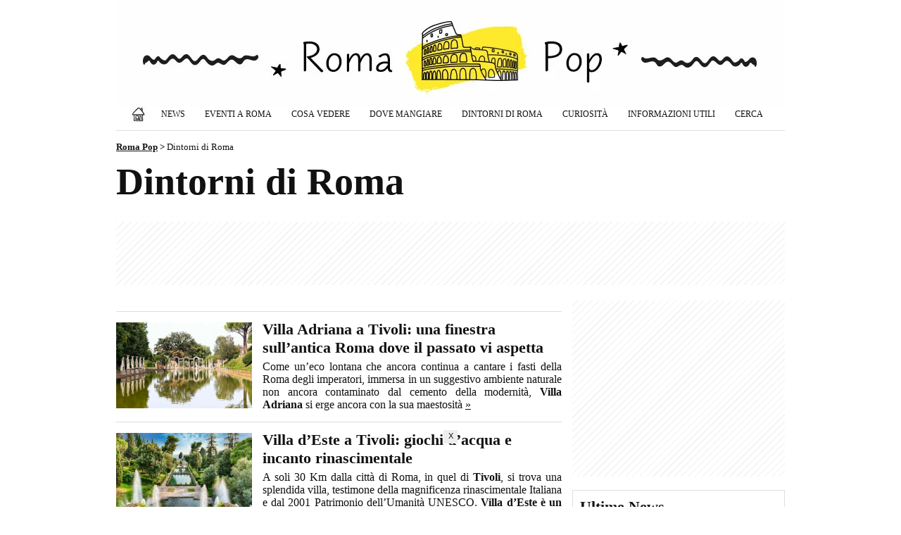

--- FILE ---
content_type: text/html; charset=UTF-8
request_url: https://www.romapop.it/roma/dintorni-roma/
body_size: 13240
content:
<!doctype html><html lang="it-IT">

<head>

<title>Dintorni di Roma</title>

<meta charset="utf-8">
<meta name="viewport" content="width=device-width, initial-scale=1">
<meta name="robots" content="index, follow, max-snippet:-1, max-video-preview:-1, max-image-preview:large" />
<meta property="og:site_name" content="Roma Pop">
<meta property="og:locale" content="it_IT">
<meta http-equiv="content-language" content="it">
<meta http-equiv="Content-Security-Policy" content="upgrade-insecure-requests">

<meta name="description" content="">

<meta property="og:type" content="website">
<meta property="og:title" content="Dintorni di Roma">
<meta property="og:description" content="">
<meta property="og:url" content="https://www.romapop.it/roma/dintorni-roma/">
<meta property="og:image" content="https://www.romapop.it/wp-content/themes/romapop/img/romapop.jpg">
<meta property="og:image:secure_url" content="https://www.romapop.it/wp-content/themes/romapop/img/romapop.jpg">
<link rel="canonical" href="https://www.romapop.it/roma/dintorni-roma/">

<meta property="og:image:width" content="1200">
<meta property="og:image:height" content="758">
<meta property="fb:app_id" content="297414348753441">

<link rel="alternate" type="application/rss+xml" title="Roma Pop - Articoli" href="https://www.romapop.it/feed/" />
<link rel="alternate" type="application/rss+xml" title="Roma Pop - Eventi a Roma" href="https://www.romapop.it/eventi-roma/feed/" />

<link rel="stylesheet" href="https://www.romapop.it/wp-content/themes/romapop/style.css?v=125" type="text/css">
<link rel="stylesheet" href="https://www.romapop.it/wp-content/themes/romapop/print.css" type="text/css" media="print">

<script async src="https://pagead2.googlesyndication.com/pagead/js/adsbygoogle.js?client=ca-pub-1645354446327076" crossorigin="anonymous"></script>
<!-- Google tag (gtag.js) -->
<script async src="https://www.googletagmanager.com/gtag/js?id=G-SRRGJWX2DV"></script>
<script>
  window.dataLayer = window.dataLayer || [];
  function gtag(){dataLayer.push(arguments);}
  gtag('js', new Date());

  gtag('config', 'G-SRRGJWX2DV');
</script>

<link rel="manifest" href="/pwa-manifest.json">
<link rel="apple-touch-icon" sizes="512x512" href="https://www.romapop.it/wp-content/uploads/2024/04/roma-pop-512.png">
<link rel="apple-touch-icon-precomposed" sizes="192x192" href="https://www.romapop.it/wp-content/uploads/2024/04/roma-pop-192.png">
<link rel="alternate" type="application/rss+xml" title="Roma Pop &raquo; Dintorni di Roma Feed della categoria" href="https://www.romapop.it/roma/dintorni-roma/feed/" />
<style id='wp-img-auto-sizes-contain-inline-css' type='text/css'>
img:is([sizes=auto i],[sizes^="auto," i]){contain-intrinsic-size:3000px 1500px}
/*# sourceURL=wp-img-auto-sizes-contain-inline-css */
</style>
<link rel='stylesheet' id='contact-form-7-css' href='https://www.romapop.it/wp-content/plugins/contact-form-7/includes/css/styles.css?ver=6.1.4' type='text/css' media='all' />
<link rel='stylesheet' id='wp-postratings-css' href='https://www.romapop.it/wp-content/plugins/wp-postratings/css/postratings-css.css?ver=1.91.2' type='text/css' media='all' />
<link rel='stylesheet' id='pwaforwp-style-css' href='https://www.romapop.it/wp-content/plugins/pwa-for-wp/assets/css/pwaforwp-main.min.css?ver=1.7.82' type='text/css' media='all' />
<script type="text/javascript" src="https://www.romapop.it/wp-includes/js/jquery/jquery.min.js?ver=3.7.1" id="jquery-core-js"></script>
<script type="text/javascript" src="https://www.romapop.it/wp-includes/js/jquery/jquery-migrate.min.js?ver=3.4.1" id="jquery-migrate-js"></script>
<link rel="https://api.w.org/" href="https://www.romapop.it/wp-json/" /><link rel="alternate" title="JSON" type="application/json" href="https://www.romapop.it/wp-json/wp/v2/categories/91" /><link rel="EditURI" type="application/rsd+xml" title="RSD" href="https://www.romapop.it/xmlrpc.php?rsd" />
<meta name="generator" content="WordPress 6.9" />
  <script src="https://cdn.onesignal.com/sdks/web/v16/OneSignalSDK.page.js" defer></script>
  <script>
          window.OneSignalDeferred = window.OneSignalDeferred || [];
          OneSignalDeferred.push(async function(OneSignal) {
            await OneSignal.init({
              appId: "43b1a167-4315-41a4-bbad-382fc3017829",
              serviceWorkerOverrideForTypical: true,
              path: "https://www.romapop.it/wp-content/plugins/onesignal-free-web-push-notifications/sdk_files/",
              serviceWorkerParam: { scope: "/wp-content/plugins/onesignal-free-web-push-notifications/sdk_files/push/onesignal/" },
              serviceWorkerPath: "OneSignalSDKWorker.js",
            });
          });

          // Unregister the legacy OneSignal service worker to prevent scope conflicts
          if (navigator.serviceWorker) {
            navigator.serviceWorker.getRegistrations().then((registrations) => {
              // Iterate through all registered service workers
              registrations.forEach((registration) => {
                // Check the script URL to identify the specific service worker
                if (registration.active && registration.active.scriptURL.includes('OneSignalSDKWorker.js.php')) {
                  // Unregister the service worker
                  registration.unregister().then((success) => {
                    if (success) {
                      console.log('OneSignalSW: Successfully unregistered:', registration.active.scriptURL);
                    } else {
                      console.log('OneSignalSW: Failed to unregister:', registration.active.scriptURL);
                    }
                  });
                }
              });
            }).catch((error) => {
              console.error('Error fetching service worker registrations:', error);
            });
        }
        </script>

<!-- Schema & Structured Data For WP v1.53 - -->
<script type="application/ld+json" class="saswp-schema-markup-output">
[{"@context":"https:\/\/schema.org\/","@type":"CollectionPage","@id":"https:\/\/www.romapop.it\/roma\/dintorni-roma\/#CollectionPage","headline":"Dintorni di Roma","description":"","url":"https:\/\/www.romapop.it\/roma\/dintorni-roma\/","hasPart":[{"@type":"Article","headline":"Villa Adriana a Tivoli: una finestra sull&#8217;antica Roma dove il passato vi aspetta","url":"https:\/\/www.romapop.it\/villa-adriana-tivoli\/","datePublished":"2025-08-12T08:00:26+02:00","dateModified":"2025-08-12T09:17:13+02:00","mainEntityOfPage":"https:\/\/www.romapop.it\/villa-adriana-tivoli\/","author":{"@type":"Person","name":"Luca P","description":"Blogger con anni di esperienza e un'agenda sempre troppo piena. Se succede qualcosa a Roma (un concerto, una sagra, un tizio che suona i Queen al flauto dolce sotto Ponte Milvio), Luca lo sa. Ama raccontare eventi, scovare cose curiose da fare e dare dritte utili con il giusto mix di ironia e sopravvivenza urbana.","url":"https:\/\/www.romapop.it\/author\/lucapop\/","sameAs":[],"image":{"@type":"ImageObject","url":"https:\/\/secure.gravatar.com\/avatar\/1f37577e07467d7f7b272088dd17555b828be9f2afe1f6100987863e495baf64?s=96&d=mm&r=g","height":96,"width":96}},"publisher":{"@type":"Organization","name":"Roma Pop","url":"https:\/\/www.romapop.it","logo":{"@type":"ImageObject","url":"https:\/\/www.romapop.it\/wp-content\/uploads\/2021\/01\/roma-pop-logo-schema.png","width":160,"height":50}},"image":[{"@type":"ImageObject","@id":"https:\/\/www.romapop.it\/villa-adriana-tivoli\/#primaryimage","url":"https:\/\/www.romapop.it\/wp-content\/uploads\/2023\/08\/villa-adriana-tivoli.jpg","width":"1200","height":"758","caption":"Villa Adriana a Tivoli"}]},{"@type":"Article","headline":"Villa d&#8217;Este a Tivoli: giochi d\u2019acqua e incanto rinascimentale","url":"https:\/\/www.romapop.it\/villa-deste-tivoli\/","datePublished":"2025-08-05T08:00:35+02:00","dateModified":"2025-08-05T09:34:59+02:00","mainEntityOfPage":"https:\/\/www.romapop.it\/villa-deste-tivoli\/","author":{"@type":"Person","name":"Luca P","description":"Blogger con anni di esperienza e un'agenda sempre troppo piena. Se succede qualcosa a Roma (un concerto, una sagra, un tizio che suona i Queen al flauto dolce sotto Ponte Milvio), Luca lo sa. Ama raccontare eventi, scovare cose curiose da fare e dare dritte utili con il giusto mix di ironia e sopravvivenza urbana.","url":"https:\/\/www.romapop.it\/author\/lucapop\/","sameAs":[],"image":{"@type":"ImageObject","url":"https:\/\/secure.gravatar.com\/avatar\/1f37577e07467d7f7b272088dd17555b828be9f2afe1f6100987863e495baf64?s=96&d=mm&r=g","height":96,"width":96}},"publisher":{"@type":"Organization","name":"Roma Pop","url":"https:\/\/www.romapop.it","logo":{"@type":"ImageObject","url":"https:\/\/www.romapop.it\/wp-content\/uploads\/2021\/01\/roma-pop-logo-schema.png","width":160,"height":50}},"image":[{"@type":"ImageObject","@id":"https:\/\/www.romapop.it\/villa-deste-tivoli\/#primaryimage","url":"https:\/\/www.romapop.it\/wp-content\/uploads\/2023\/08\/villa-deste-tivoli.jpg","width":"1200","height":"758","caption":"Villa d'Este a Tivoli"}]},{"@type":"Article","headline":"Il Laghetto di San Benedetto: un paradiso verde smeraldo a un&#8217;ora da Roma","url":"https:\/\/www.romapop.it\/laghetto-san-benedetto\/","datePublished":"2025-06-30T08:00:30+02:00","dateModified":"2025-06-30T09:21:05+02:00","mainEntityOfPage":"https:\/\/www.romapop.it\/laghetto-san-benedetto\/","author":{"@type":"Person","name":"Luca P","description":"Blogger con anni di esperienza e un'agenda sempre troppo piena. Se succede qualcosa a Roma (un concerto, una sagra, un tizio che suona i Queen al flauto dolce sotto Ponte Milvio), Luca lo sa. Ama raccontare eventi, scovare cose curiose da fare e dare dritte utili con il giusto mix di ironia e sopravvivenza urbana.","url":"https:\/\/www.romapop.it\/author\/lucapop\/","sameAs":[],"image":{"@type":"ImageObject","url":"https:\/\/secure.gravatar.com\/avatar\/1f37577e07467d7f7b272088dd17555b828be9f2afe1f6100987863e495baf64?s=96&d=mm&r=g","height":96,"width":96}},"publisher":{"@type":"Organization","name":"Roma Pop","url":"https:\/\/www.romapop.it","logo":{"@type":"ImageObject","url":"https:\/\/www.romapop.it\/wp-content\/uploads\/2021\/01\/roma-pop-logo-schema.png","width":160,"height":50}},"image":[{"@type":"ImageObject","@id":"https:\/\/www.romapop.it\/laghetto-san-benedetto\/#primaryimage","url":"https:\/\/www.romapop.it\/wp-content\/uploads\/2024\/03\/laghetto-san-benedetto.jpg","width":"1200","height":"758","caption":"Laghetto di San Benedetto"}]},{"@type":"Article","headline":"Il Parco dei Mostri di Bomarzo, affascinante bosco ricco di arte e misteri","url":"https:\/\/www.romapop.it\/parco-dei-mostri-bomarzo\/","datePublished":"2025-05-11T08:00:35+02:00","dateModified":"2025-05-12T09:31:41+02:00","mainEntityOfPage":"https:\/\/www.romapop.it\/parco-dei-mostri-bomarzo\/","author":{"@type":"Person","name":"Luca P","description":"Blogger con anni di esperienza e un'agenda sempre troppo piena. Se succede qualcosa a Roma (un concerto, una sagra, un tizio che suona i Queen al flauto dolce sotto Ponte Milvio), Luca lo sa. Ama raccontare eventi, scovare cose curiose da fare e dare dritte utili con il giusto mix di ironia e sopravvivenza urbana.","url":"https:\/\/www.romapop.it\/author\/lucapop\/","sameAs":[],"image":{"@type":"ImageObject","url":"https:\/\/secure.gravatar.com\/avatar\/1f37577e07467d7f7b272088dd17555b828be9f2afe1f6100987863e495baf64?s=96&d=mm&r=g","height":96,"width":96}},"publisher":{"@type":"Organization","name":"Roma Pop","url":"https:\/\/www.romapop.it","logo":{"@type":"ImageObject","url":"https:\/\/www.romapop.it\/wp-content\/uploads\/2021\/01\/roma-pop-logo-schema.png","width":160,"height":50}},"image":[{"@type":"ImageObject","@id":"https:\/\/www.romapop.it\/parco-dei-mostri-bomarzo\/#primaryimage","url":"https:\/\/www.romapop.it\/wp-content\/uploads\/2023\/03\/parco-dei-mostri-bomarzo.jpg","width":"1200","height":"758","caption":"Parco dei Mostri di Bomarzo"}]},{"@type":"Article","headline":"Il Giardino delle Peonie di Vitorchiano: un tesoro botanico nel cuore del Lazio","url":"https:\/\/www.romapop.it\/giardino-peonie-vitorchiano\/","datePublished":"2025-04-21T08:00:15+02:00","dateModified":"2025-04-21T09:50:59+02:00","mainEntityOfPage":"https:\/\/www.romapop.it\/giardino-peonie-vitorchiano\/","author":{"@type":"Person","name":"Luca P","description":"Blogger con anni di esperienza e un'agenda sempre troppo piena. Se succede qualcosa a Roma (un concerto, una sagra, un tizio che suona i Queen al flauto dolce sotto Ponte Milvio), Luca lo sa. Ama raccontare eventi, scovare cose curiose da fare e dare dritte utili con il giusto mix di ironia e sopravvivenza urbana.","url":"https:\/\/www.romapop.it\/author\/lucapop\/","sameAs":[],"image":{"@type":"ImageObject","url":"https:\/\/secure.gravatar.com\/avatar\/1f37577e07467d7f7b272088dd17555b828be9f2afe1f6100987863e495baf64?s=96&d=mm&r=g","height":96,"width":96}},"publisher":{"@type":"Organization","name":"Roma Pop","url":"https:\/\/www.romapop.it","logo":{"@type":"ImageObject","url":"https:\/\/www.romapop.it\/wp-content\/uploads\/2021\/01\/roma-pop-logo-schema.png","width":160,"height":50}},"image":[{"@type":"ImageObject","@id":"https:\/\/www.romapop.it\/giardino-peonie-vitorchiano\/#primaryimage","url":"https:\/\/www.romapop.it\/wp-content\/uploads\/2024\/04\/giardino-peonie-vitorchiano.jpg","width":"1200","height":"758","caption":"Giardino Peonie Vitorchiano"}]},{"@type":"Article","headline":"Il Giardino di Ninfa a Cisterna di Latina: un&#8217;oasi verde ricca di storia e bellezza","url":"https:\/\/www.romapop.it\/giardino-di-ninfa-cisterna-latina\/","datePublished":"2025-04-13T08:00:46+02:00","dateModified":"2025-04-14T16:09:08+02:00","mainEntityOfPage":"https:\/\/www.romapop.it\/giardino-di-ninfa-cisterna-latina\/","author":{"@type":"Person","name":"Luca P","description":"Blogger con anni di esperienza e un'agenda sempre troppo piena. Se succede qualcosa a Roma (un concerto, una sagra, un tizio che suona i Queen al flauto dolce sotto Ponte Milvio), Luca lo sa. Ama raccontare eventi, scovare cose curiose da fare e dare dritte utili con il giusto mix di ironia e sopravvivenza urbana.","url":"https:\/\/www.romapop.it\/author\/lucapop\/","sameAs":[],"image":{"@type":"ImageObject","url":"https:\/\/secure.gravatar.com\/avatar\/1f37577e07467d7f7b272088dd17555b828be9f2afe1f6100987863e495baf64?s=96&d=mm&r=g","height":96,"width":96}},"publisher":{"@type":"Organization","name":"Roma Pop","url":"https:\/\/www.romapop.it","logo":{"@type":"ImageObject","url":"https:\/\/www.romapop.it\/wp-content\/uploads\/2021\/01\/roma-pop-logo-schema.png","width":160,"height":50}},"image":[{"@type":"ImageObject","@id":"https:\/\/www.romapop.it\/giardino-di-ninfa-cisterna-latina\/#primaryimage","url":"https:\/\/www.romapop.it\/wp-content\/uploads\/2024\/04\/giardino-di-ninfa-cisterna-latina.jpg","width":"1200","height":"758","caption":"Giardino di Ninfa Cisterna di Latina"}]},{"@type":"Article","headline":"Passeggiare con gli Alpaca a Tarquinia: un&#8217;esperienza unica a due passi da Roma","url":"https:\/\/www.romapop.it\/alpaca-tarquinia-roma\/","datePublished":"2025-04-06T08:00:18+02:00","dateModified":"2025-04-06T09:09:46+02:00","mainEntityOfPage":"https:\/\/www.romapop.it\/alpaca-tarquinia-roma\/","author":{"@type":"Person","name":"Luca P","description":"Blogger con anni di esperienza e un'agenda sempre troppo piena. Se succede qualcosa a Roma (un concerto, una sagra, un tizio che suona i Queen al flauto dolce sotto Ponte Milvio), Luca lo sa. Ama raccontare eventi, scovare cose curiose da fare e dare dritte utili con il giusto mix di ironia e sopravvivenza urbana.","url":"https:\/\/www.romapop.it\/author\/lucapop\/","sameAs":[],"image":{"@type":"ImageObject","url":"https:\/\/secure.gravatar.com\/avatar\/1f37577e07467d7f7b272088dd17555b828be9f2afe1f6100987863e495baf64?s=96&d=mm&r=g","height":96,"width":96}},"publisher":{"@type":"Organization","name":"Roma Pop","url":"https:\/\/www.romapop.it","logo":{"@type":"ImageObject","url":"https:\/\/www.romapop.it\/wp-content\/uploads\/2021\/01\/roma-pop-logo-schema.png","width":160,"height":50}},"image":[{"@type":"ImageObject","@id":"https:\/\/www.romapop.it\/alpaca-tarquinia-roma\/#primaryimage","url":"https:\/\/www.romapop.it\/wp-content\/uploads\/2024\/03\/alpaca-tarquinia-roma.jpg","width":"1200","height":"758","caption":"Alpaca Tarquinia Roma"}]},{"@type":"Article","headline":"San Pellegrino a Viterbo: il quartiere medievale pi\u00f9 grande d&#8217;Europa","url":"https:\/\/www.romapop.it\/san-pellegrino-viterbo\/","datePublished":"2025-03-20T09:00:52+01:00","dateModified":"2025-03-20T09:00:47+01:00","mainEntityOfPage":"https:\/\/www.romapop.it\/san-pellegrino-viterbo\/","author":{"@type":"Person","name":"Luca P","description":"Blogger con anni di esperienza e un'agenda sempre troppo piena. Se succede qualcosa a Roma (un concerto, una sagra, un tizio che suona i Queen al flauto dolce sotto Ponte Milvio), Luca lo sa. Ama raccontare eventi, scovare cose curiose da fare e dare dritte utili con il giusto mix di ironia e sopravvivenza urbana.","url":"https:\/\/www.romapop.it\/author\/lucapop\/","sameAs":[],"image":{"@type":"ImageObject","url":"https:\/\/secure.gravatar.com\/avatar\/1f37577e07467d7f7b272088dd17555b828be9f2afe1f6100987863e495baf64?s=96&d=mm&r=g","height":96,"width":96}},"publisher":{"@type":"Organization","name":"Roma Pop","url":"https:\/\/www.romapop.it","logo":{"@type":"ImageObject","url":"https:\/\/www.romapop.it\/wp-content\/uploads\/2021\/01\/roma-pop-logo-schema.png","width":160,"height":50}},"image":[{"@type":"ImageObject","@id":"https:\/\/www.romapop.it\/san-pellegrino-viterbo\/#primaryimage","url":"https:\/\/www.romapop.it\/wp-content\/uploads\/2023\/07\/san-pellegrino-quartiere-medievale.jpg","width":"1200","height":"758","caption":"San Pellegrino quartiere medievale"}]},{"@type":"Article","headline":"Il Moai di Vitorchiano: vicino Roma una tradizionale scultura dell&#8217;Isola di Pasqua","url":"https:\/\/www.romapop.it\/moai-vitorchiano\/","datePublished":"2025-02-08T08:00:03+01:00","dateModified":"2025-02-09T09:33:50+01:00","mainEntityOfPage":"https:\/\/www.romapop.it\/moai-vitorchiano\/","author":{"@type":"Person","name":"Luca P","description":"Blogger con anni di esperienza e un'agenda sempre troppo piena. Se succede qualcosa a Roma (un concerto, una sagra, un tizio che suona i Queen al flauto dolce sotto Ponte Milvio), Luca lo sa. Ama raccontare eventi, scovare cose curiose da fare e dare dritte utili con il giusto mix di ironia e sopravvivenza urbana.","url":"https:\/\/www.romapop.it\/author\/lucapop\/","sameAs":[],"image":{"@type":"ImageObject","url":"https:\/\/secure.gravatar.com\/avatar\/1f37577e07467d7f7b272088dd17555b828be9f2afe1f6100987863e495baf64?s=96&d=mm&r=g","height":96,"width":96}},"publisher":{"@type":"Organization","name":"Roma Pop","url":"https:\/\/www.romapop.it","logo":{"@type":"ImageObject","url":"https:\/\/www.romapop.it\/wp-content\/uploads\/2021\/01\/roma-pop-logo-schema.png","width":160,"height":50}},"image":[{"@type":"ImageObject","@id":"https:\/\/www.romapop.it\/moai-vitorchiano\/#primaryimage","url":"https:\/\/www.romapop.it\/wp-content\/uploads\/2023\/04\/moai-vitorchiano.jpg","width":"1200","height":"758","caption":"Moai di Vitorchiano"}]},{"@type":"Article","headline":"Civita di Bagnoregio, spettacolare borgo medioevale unico al Mondo","url":"https:\/\/www.romapop.it\/civita-bagnoregio\/","datePublished":"2024-11-04T08:00:24+01:00","dateModified":"2024-11-04T10:02:12+01:00","mainEntityOfPage":"https:\/\/www.romapop.it\/civita-bagnoregio\/","author":{"@type":"Person","name":"Luca P","description":"Blogger con anni di esperienza e un'agenda sempre troppo piena. Se succede qualcosa a Roma (un concerto, una sagra, un tizio che suona i Queen al flauto dolce sotto Ponte Milvio), Luca lo sa. Ama raccontare eventi, scovare cose curiose da fare e dare dritte utili con il giusto mix di ironia e sopravvivenza urbana.","url":"https:\/\/www.romapop.it\/author\/lucapop\/","sameAs":[],"image":{"@type":"ImageObject","url":"https:\/\/secure.gravatar.com\/avatar\/1f37577e07467d7f7b272088dd17555b828be9f2afe1f6100987863e495baf64?s=96&d=mm&r=g","height":96,"width":96}},"publisher":{"@type":"Organization","name":"Roma Pop","url":"https:\/\/www.romapop.it","logo":{"@type":"ImageObject","url":"https:\/\/www.romapop.it\/wp-content\/uploads\/2021\/01\/roma-pop-logo-schema.png","width":160,"height":50}},"image":[{"@type":"ImageObject","@id":"https:\/\/www.romapop.it\/civita-bagnoregio\/#primaryimage","url":"https:\/\/www.romapop.it\/wp-content\/uploads\/2023\/03\/civita-bagnoregio.jpg","width":"1200","height":"758","caption":"Civita di Bagnoregio"}]}]},

{"@context":"https:\/\/schema.org\/","@graph":[{"@context":"https:\/\/schema.org\/","@type":"SiteNavigationElement","@id":"https:\/\/www.romapop.it\/#home","name":"Home","url":"https:\/\/www.romapop.it\/"},{"@context":"https:\/\/schema.org\/","@type":"SiteNavigationElement","@id":"https:\/\/www.romapop.it\/#eventi-a-roma","name":"Eventi a Roma","url":"https:\/\/www.romapop.it\/eventi-roma\/"},{"@context":"https:\/\/schema.org\/","@type":"SiteNavigationElement","@id":"https:\/\/www.romapop.it\/#eventi-a-roma-oggi","name":"Eventi a Roma: Oggi","url":"https:\/\/www.romapop.it\/eventi-roma-oggi\/"},{"@context":"https:\/\/schema.org\/","@type":"SiteNavigationElement","@id":"https:\/\/www.romapop.it\/#eventi-a-roma-domani","name":"Eventi a Roma: Domani","url":"https:\/\/www.romapop.it\/eventi-roma-domani\/"},{"@context":"https:\/\/schema.org\/","@type":"SiteNavigationElement","@id":"https:\/\/www.romapop.it\/#eventi-a-roma-weekend","name":"Eventi a Roma: Weekend","url":"https:\/\/www.romapop.it\/weekend-a-roma-gli-eventi-imperdibili-del-27-28-29-giugno-2025\/"},{"@context":"https:\/\/schema.org\/","@type":"SiteNavigationElement","@id":"https:\/\/www.romapop.it\/#mostre-a-roma","name":"Mostre a Roma","url":"https:\/\/www.romapop.it\/eventi\/roma\/mostre\/"},{"@context":"https:\/\/schema.org\/","@type":"SiteNavigationElement","@id":"https:\/\/www.romapop.it\/#concerti-a-roma","name":"Concerti a Roma","url":"https:\/\/www.romapop.it\/eventi\/roma\/concerti\/"},{"@context":"https:\/\/schema.org\/","@type":"SiteNavigationElement","@id":"https:\/\/www.romapop.it\/#teatro-a-roma","name":"Teatro a Roma","url":"https:\/\/www.romapop.it\/eventi\/roma\/teatro\/"},{"@context":"https:\/\/schema.org\/","@type":"SiteNavigationElement","@id":"https:\/\/www.romapop.it\/#sagre-fiere-e-mercatini","name":"Sagre, Fiere e Mercatini","url":"https:\/\/www.romapop.it\/eventi\/roma\/sagre-fiere-mercatini\/"},{"@context":"https:\/\/schema.org\/","@type":"SiteNavigationElement","@id":"https:\/\/www.romapop.it\/#news","name":"News","url":"https:\/\/www.romapop.it\/roma\/news\/"},{"@context":"https:\/\/schema.org\/","@type":"SiteNavigationElement","@id":"https:\/\/www.romapop.it\/#roma-cosa-vedere","name":"Roma: Cosa Vedere","url":"https:\/\/www.romapop.it\/roma\/cosa-fare-vedere\/"},{"@context":"https:\/\/schema.org\/","@type":"SiteNavigationElement","@id":"https:\/\/www.romapop.it\/#musei-di-roma","name":"Musei di Roma","url":"https:\/\/www.romapop.it\/roma\/cosa-fare-vedere\/musei-roma\/"},{"@context":"https:\/\/schema.org\/","@type":"SiteNavigationElement","@id":"https:\/\/www.romapop.it\/#chiese-di-roma","name":"Chiese di Roma","url":"https:\/\/www.romapop.it\/roma\/cosa-fare-vedere\/chiese-roma\/"},{"@context":"https:\/\/schema.org\/","@type":"SiteNavigationElement","@id":"https:\/\/www.romapop.it\/#shopping-a-roma","name":"Shopping a Roma","url":"https:\/\/www.romapop.it\/roma\/cosa-fare-vedere\/shopping-roma\/"},{"@context":"https:\/\/schema.org\/","@type":"SiteNavigationElement","@id":"https:\/\/www.romapop.it\/#dove-mangiare","name":"Dove Mangiare","url":"https:\/\/www.romapop.it\/roma\/roma-dove-mangiare\/"},{"@context":"https:\/\/schema.org\/","@type":"SiteNavigationElement","@id":"https:\/\/www.romapop.it\/#dintorni-di-roma","name":"Dintorni di Roma","url":"https:\/\/www.romapop.it\/roma\/dintorni-roma\/"},{"@context":"https:\/\/schema.org\/","@type":"SiteNavigationElement","@id":"https:\/\/www.romapop.it\/#curiosita","name":"Curiosit\u00e0","url":"https:\/\/www.romapop.it\/roma\/roma-curiosita\/"},{"@context":"https:\/\/schema.org\/","@type":"SiteNavigationElement","@id":"https:\/\/www.romapop.it\/#informazioni-utili","name":"Informazioni Utili","url":"https:\/\/www.romapop.it\/roma\/informazioni-utili\/"},{"@context":"https:\/\/schema.org\/","@type":"SiteNavigationElement","@id":"https:\/\/www.romapop.it\/#cerca","name":"Cerca","url":"https:\/\/www.romapop.it\/cerca\/"}]},

{"@context":"https:\/\/schema.org\/","@type":"BreadcrumbList","@id":"https:\/\/www.romapop.it\/roma\/dintorni-roma\/#breadcrumb","itemListElement":[{"@type":"ListItem","position":1,"item":{"@id":"https:\/\/www.romapop.it","name":"Roma Pop"}},{"@type":"ListItem","position":2,"item":{"@id":"https:\/\/www.romapop.it\/roma\/dintorni-roma\/","name":"Dintorni di Roma"}}]}]
</script>

<meta name="pwaforwp" content="wordpress-plugin"/>
        <meta name="theme-color" content="rgb(255,255,255)">
        <meta name="apple-mobile-web-app-title" content="Roma Pop">
        <meta name="application-name" content="Roma Pop">
        <meta name="apple-mobile-web-app-capable" content="yes">
        <meta name="apple-mobile-web-app-status-bar-style" content="default">
        <meta name="mobile-web-app-capable" content="yes">
        <meta name="apple-touch-fullscreen" content="yes">
<link rel="apple-touch-icon" sizes="192x192" href="https://www.romapop.it/wp-content/uploads/2024/04/roma-pop-192.png">
<link rel="apple-touch-icon" sizes="512x512" href="https://www.romapop.it/wp-content/uploads/2024/04/roma-pop-512.png">


<style id='global-styles-inline-css' type='text/css'>
:root{--wp--preset--aspect-ratio--square: 1;--wp--preset--aspect-ratio--4-3: 4/3;--wp--preset--aspect-ratio--3-4: 3/4;--wp--preset--aspect-ratio--3-2: 3/2;--wp--preset--aspect-ratio--2-3: 2/3;--wp--preset--aspect-ratio--16-9: 16/9;--wp--preset--aspect-ratio--9-16: 9/16;--wp--preset--color--black: #000000;--wp--preset--color--cyan-bluish-gray: #abb8c3;--wp--preset--color--white: #ffffff;--wp--preset--color--pale-pink: #f78da7;--wp--preset--color--vivid-red: #cf2e2e;--wp--preset--color--luminous-vivid-orange: #ff6900;--wp--preset--color--luminous-vivid-amber: #fcb900;--wp--preset--color--light-green-cyan: #7bdcb5;--wp--preset--color--vivid-green-cyan: #00d084;--wp--preset--color--pale-cyan-blue: #8ed1fc;--wp--preset--color--vivid-cyan-blue: #0693e3;--wp--preset--color--vivid-purple: #9b51e0;--wp--preset--gradient--vivid-cyan-blue-to-vivid-purple: linear-gradient(135deg,rgb(6,147,227) 0%,rgb(155,81,224) 100%);--wp--preset--gradient--light-green-cyan-to-vivid-green-cyan: linear-gradient(135deg,rgb(122,220,180) 0%,rgb(0,208,130) 100%);--wp--preset--gradient--luminous-vivid-amber-to-luminous-vivid-orange: linear-gradient(135deg,rgb(252,185,0) 0%,rgb(255,105,0) 100%);--wp--preset--gradient--luminous-vivid-orange-to-vivid-red: linear-gradient(135deg,rgb(255,105,0) 0%,rgb(207,46,46) 100%);--wp--preset--gradient--very-light-gray-to-cyan-bluish-gray: linear-gradient(135deg,rgb(238,238,238) 0%,rgb(169,184,195) 100%);--wp--preset--gradient--cool-to-warm-spectrum: linear-gradient(135deg,rgb(74,234,220) 0%,rgb(151,120,209) 20%,rgb(207,42,186) 40%,rgb(238,44,130) 60%,rgb(251,105,98) 80%,rgb(254,248,76) 100%);--wp--preset--gradient--blush-light-purple: linear-gradient(135deg,rgb(255,206,236) 0%,rgb(152,150,240) 100%);--wp--preset--gradient--blush-bordeaux: linear-gradient(135deg,rgb(254,205,165) 0%,rgb(254,45,45) 50%,rgb(107,0,62) 100%);--wp--preset--gradient--luminous-dusk: linear-gradient(135deg,rgb(255,203,112) 0%,rgb(199,81,192) 50%,rgb(65,88,208) 100%);--wp--preset--gradient--pale-ocean: linear-gradient(135deg,rgb(255,245,203) 0%,rgb(182,227,212) 50%,rgb(51,167,181) 100%);--wp--preset--gradient--electric-grass: linear-gradient(135deg,rgb(202,248,128) 0%,rgb(113,206,126) 100%);--wp--preset--gradient--midnight: linear-gradient(135deg,rgb(2,3,129) 0%,rgb(40,116,252) 100%);--wp--preset--font-size--small: 13px;--wp--preset--font-size--medium: 20px;--wp--preset--font-size--large: 36px;--wp--preset--font-size--x-large: 42px;--wp--preset--spacing--20: 0.44rem;--wp--preset--spacing--30: 0.67rem;--wp--preset--spacing--40: 1rem;--wp--preset--spacing--50: 1.5rem;--wp--preset--spacing--60: 2.25rem;--wp--preset--spacing--70: 3.38rem;--wp--preset--spacing--80: 5.06rem;--wp--preset--shadow--natural: 6px 6px 9px rgba(0, 0, 0, 0.2);--wp--preset--shadow--deep: 12px 12px 50px rgba(0, 0, 0, 0.4);--wp--preset--shadow--sharp: 6px 6px 0px rgba(0, 0, 0, 0.2);--wp--preset--shadow--outlined: 6px 6px 0px -3px rgb(255, 255, 255), 6px 6px rgb(0, 0, 0);--wp--preset--shadow--crisp: 6px 6px 0px rgb(0, 0, 0);}:where(.is-layout-flex){gap: 0.5em;}:where(.is-layout-grid){gap: 0.5em;}body .is-layout-flex{display: flex;}.is-layout-flex{flex-wrap: wrap;align-items: center;}.is-layout-flex > :is(*, div){margin: 0;}body .is-layout-grid{display: grid;}.is-layout-grid > :is(*, div){margin: 0;}:where(.wp-block-columns.is-layout-flex){gap: 2em;}:where(.wp-block-columns.is-layout-grid){gap: 2em;}:where(.wp-block-post-template.is-layout-flex){gap: 1.25em;}:where(.wp-block-post-template.is-layout-grid){gap: 1.25em;}.has-black-color{color: var(--wp--preset--color--black) !important;}.has-cyan-bluish-gray-color{color: var(--wp--preset--color--cyan-bluish-gray) !important;}.has-white-color{color: var(--wp--preset--color--white) !important;}.has-pale-pink-color{color: var(--wp--preset--color--pale-pink) !important;}.has-vivid-red-color{color: var(--wp--preset--color--vivid-red) !important;}.has-luminous-vivid-orange-color{color: var(--wp--preset--color--luminous-vivid-orange) !important;}.has-luminous-vivid-amber-color{color: var(--wp--preset--color--luminous-vivid-amber) !important;}.has-light-green-cyan-color{color: var(--wp--preset--color--light-green-cyan) !important;}.has-vivid-green-cyan-color{color: var(--wp--preset--color--vivid-green-cyan) !important;}.has-pale-cyan-blue-color{color: var(--wp--preset--color--pale-cyan-blue) !important;}.has-vivid-cyan-blue-color{color: var(--wp--preset--color--vivid-cyan-blue) !important;}.has-vivid-purple-color{color: var(--wp--preset--color--vivid-purple) !important;}.has-black-background-color{background-color: var(--wp--preset--color--black) !important;}.has-cyan-bluish-gray-background-color{background-color: var(--wp--preset--color--cyan-bluish-gray) !important;}.has-white-background-color{background-color: var(--wp--preset--color--white) !important;}.has-pale-pink-background-color{background-color: var(--wp--preset--color--pale-pink) !important;}.has-vivid-red-background-color{background-color: var(--wp--preset--color--vivid-red) !important;}.has-luminous-vivid-orange-background-color{background-color: var(--wp--preset--color--luminous-vivid-orange) !important;}.has-luminous-vivid-amber-background-color{background-color: var(--wp--preset--color--luminous-vivid-amber) !important;}.has-light-green-cyan-background-color{background-color: var(--wp--preset--color--light-green-cyan) !important;}.has-vivid-green-cyan-background-color{background-color: var(--wp--preset--color--vivid-green-cyan) !important;}.has-pale-cyan-blue-background-color{background-color: var(--wp--preset--color--pale-cyan-blue) !important;}.has-vivid-cyan-blue-background-color{background-color: var(--wp--preset--color--vivid-cyan-blue) !important;}.has-vivid-purple-background-color{background-color: var(--wp--preset--color--vivid-purple) !important;}.has-black-border-color{border-color: var(--wp--preset--color--black) !important;}.has-cyan-bluish-gray-border-color{border-color: var(--wp--preset--color--cyan-bluish-gray) !important;}.has-white-border-color{border-color: var(--wp--preset--color--white) !important;}.has-pale-pink-border-color{border-color: var(--wp--preset--color--pale-pink) !important;}.has-vivid-red-border-color{border-color: var(--wp--preset--color--vivid-red) !important;}.has-luminous-vivid-orange-border-color{border-color: var(--wp--preset--color--luminous-vivid-orange) !important;}.has-luminous-vivid-amber-border-color{border-color: var(--wp--preset--color--luminous-vivid-amber) !important;}.has-light-green-cyan-border-color{border-color: var(--wp--preset--color--light-green-cyan) !important;}.has-vivid-green-cyan-border-color{border-color: var(--wp--preset--color--vivid-green-cyan) !important;}.has-pale-cyan-blue-border-color{border-color: var(--wp--preset--color--pale-cyan-blue) !important;}.has-vivid-cyan-blue-border-color{border-color: var(--wp--preset--color--vivid-cyan-blue) !important;}.has-vivid-purple-border-color{border-color: var(--wp--preset--color--vivid-purple) !important;}.has-vivid-cyan-blue-to-vivid-purple-gradient-background{background: var(--wp--preset--gradient--vivid-cyan-blue-to-vivid-purple) !important;}.has-light-green-cyan-to-vivid-green-cyan-gradient-background{background: var(--wp--preset--gradient--light-green-cyan-to-vivid-green-cyan) !important;}.has-luminous-vivid-amber-to-luminous-vivid-orange-gradient-background{background: var(--wp--preset--gradient--luminous-vivid-amber-to-luminous-vivid-orange) !important;}.has-luminous-vivid-orange-to-vivid-red-gradient-background{background: var(--wp--preset--gradient--luminous-vivid-orange-to-vivid-red) !important;}.has-very-light-gray-to-cyan-bluish-gray-gradient-background{background: var(--wp--preset--gradient--very-light-gray-to-cyan-bluish-gray) !important;}.has-cool-to-warm-spectrum-gradient-background{background: var(--wp--preset--gradient--cool-to-warm-spectrum) !important;}.has-blush-light-purple-gradient-background{background: var(--wp--preset--gradient--blush-light-purple) !important;}.has-blush-bordeaux-gradient-background{background: var(--wp--preset--gradient--blush-bordeaux) !important;}.has-luminous-dusk-gradient-background{background: var(--wp--preset--gradient--luminous-dusk) !important;}.has-pale-ocean-gradient-background{background: var(--wp--preset--gradient--pale-ocean) !important;}.has-electric-grass-gradient-background{background: var(--wp--preset--gradient--electric-grass) !important;}.has-midnight-gradient-background{background: var(--wp--preset--gradient--midnight) !important;}.has-small-font-size{font-size: var(--wp--preset--font-size--small) !important;}.has-medium-font-size{font-size: var(--wp--preset--font-size--medium) !important;}.has-large-font-size{font-size: var(--wp--preset--font-size--large) !important;}.has-x-large-font-size{font-size: var(--wp--preset--font-size--x-large) !important;}
/*# sourceURL=global-styles-inline-css */
</style>
</head>

<body class="archive category category-dintorni-roma category-91 wp-theme-romapop metaslider-plugin" >

<div class="container"><div class="containerin">

<div id="header">
<div id="logo"><h1><a href="https://www.romapop.it" title="Roma Pop - Eventi, segreti e bellezze di Roma"></a></h1></div>

<div class="topnav" id="myTopnav">
	<a href="https://www.romapop.it" title="Roma Pop" class="home"><span>Home</span></a>
	<a href="https://www.romapop.it/roma/news/" title="News">News</a>
	<div class="dropdown">
		<button class="dropbtn">Eventi a Roma</button>
		<div class="dropdown-content">
			<a href="https://www.romapop.it/eventi-roma/" title="Eventi a Roma"><strong>Eventi a Roma (TUTTI)</strong></a>
			<a href="https://www.romapop.it/eventi-roma-oggi/" title="Eventi a Roma: Oggi">Eventi a Roma: Oggi</a>
			<a href="https://www.romapop.it/eventi-roma-domani/" title="Eventi a Roma: Domani">Eventi a Roma: Domani</a>
			<a href="https://www.romapop.it/eventi-a-roma-del-weekend-24-25-26-ottobre-2025/" title="Eventi a Roma del Weekend (24/25/26 Ottobre 2025)">Eventi a Roma: Weekend</a>
			<a href="https://www.romapop.it/eventi-roma-gennaio/" title="Eventi a Roma di Gennaio 2026: il calendario aggiornato">Eventi a Roma: Gennaio</a>																																				<a href="https://www.romapop.it/eventi/roma/mostre/" title="Mostre a Roma">Mostre a Roma</a>
			<a href="https://www.romapop.it/eventi/roma/concerti/" title="Concerti a Roma">Concerti a Roma</a>
			<a href="https://www.romapop.it/eventi/roma/teatro/" title="Teatro a Roma">Teatro a Roma</a>
			<a href="https://www.romapop.it/eventi/roma/gastronomia-fiere-mercatini/" title="Eventi Gastronomici, Fiere e Mercatini">Eventi Gastronomici, Fiere e Mercatini</a>
		</div>
	</div>
	<div class="dropdown">
		<button class="dropbtn">Cosa Vedere</button>
		<div class="dropdown-content">
			<a href="https://www.romapop.it/roma/cosa-fare-vedere/" title="Roma: Cosa Vedere"><strong>Cosa Vedere (TUTTO)</strong></a>
			<a href="https://www.romapop.it/roma/cosa-fare-vedere/musei-roma/" title="Musei di Roma">Musei di Roma</a>
			<a href="https://www.romapop.it/roma/cosa-fare-vedere/chiese-roma/" title="Chiese di Roma">Chiese di Roma</a>
			<a href="https://www.romapop.it/roma/cosa-fare-vedere/tour-roma/" title="Tour a Roma">Tour a Roma</a>
		</div>
	</div>
	<a href="https://www.romapop.it/roma/roma-dove-mangiare/" title="Roma: Dove Mangiare">Dove Mangiare</a>
	<a href="https://www.romapop.it/roma/dintorni-roma/" title="Dintorni di Roma">Dintorni di Roma</a>
	<a href="https://www.romapop.it/roma/roma-curiosita/" title="Roma: Curiosità">Curiosità</a>
	<a href="https://www.romapop.it/roma/informazioni-utili/" title="Informazioni Utili">Informazioni Utili</a>
	<a href="https://www.romapop.it/cerca/" title="Cerca su Roma Pop">Cerca</a>  
	<span class="icon" onclick="myFunction()">&#9776;</span>
</div>


</div><!--/header-->

<div class="breadcrumbs">
    <span property="itemListElement" typeof="ListItem"><a property="item" typeof="WebPage" title="Roma Pop" href="https://www.romapop.it" class="home" ><span property="name">Roma Pop</span></a><meta property="position" content="1"></span> &gt; <span property="itemListElement" typeof="ListItem"><span property="name" class="archive taxonomy category current-item">Dintorni di Roma</span><meta property="url" content="https://www.romapop.it/roma/dintorni-roma/"><meta property="position" content="2"></span></div>
 

<div id="maincontent">

<h1>Dintorni di Roma</h1>

<div id="pagetoppost"><div id="pagetoppostin">

<style>
@media(max-width: 969px) { .bannertopads { min-width: 300px; max-width: 969px; width:100%; display:inline-block; height: 120px; max-height: 120px; } }
@media(min-width: 970px) { .bannertopads { min-width: 768px; max-width: 950px; width:100%; display:inline-block; height: 90px; } }
</style>
<!-- RomaPop Top -->
<ins class="adsbygoogle bannertopads"
     style="display:inline-block"
	 data-full-width-responsive="false"
     data-ad-client="ca-pub-1645354446327076"
     data-ad-slot="2789714019"></ins>
<script>
(adsbygoogle = window.adsbygoogle || []).push({});
</script>

</div></div><div class="pagecontent">



<div class="archivio">


<ul>

<li>

<h2><a href="https://www.romapop.it/villa-adriana-tivoli/" title="Villa Adriana a Tivoli: una finestra sull&#8217;antica Roma dove il passato vi aspetta">Villa Adriana a Tivoli: una finestra sull&#8217;antica Roma dove il passato vi aspetta</a></h2>

<div class="postThumb">
<a href="https://www.romapop.it/villa-adriana-tivoli/" title="Villa Adriana a Tivoli: una finestra sull&#8217;antica Roma dove il passato vi aspetta">
<img width="633" height="400" src="https://www.romapop.it/wp-content/uploads/2023/08/villa-adriana-tivoli-633x400.jpg" class="attachment-large size-large wp-post-image" alt="Villa Adriana a Tivoli" decoding="async" fetchpriority="high" srcset="https://www.romapop.it/wp-content/uploads/2023/08/villa-adriana-tivoli-633x400.jpg 633w, https://www.romapop.it/wp-content/uploads/2023/08/villa-adriana-tivoli-226x143.jpg 226w, https://www.romapop.it/wp-content/uploads/2023/08/villa-adriana-tivoli-768x485.jpg 768w, https://www.romapop.it/wp-content/uploads/2023/08/villa-adriana-tivoli.jpg 1200w" sizes="(max-width: 633px) 100vw, 633px" /></a>
</div>

<div class="archiviocontent"><p>Come un’eco lontana che ancora continua a cantare i fasti della Roma degli imperatori, immersa in un suggestivo ambiente naturale non ancora contaminato dal cemento della modernità, <strong>Villa Adriana</strong> si erge ancora con la sua maestosità <a href="https://www.romapop.it/villa-adriana-tivoli/#more-25874" class="more-link">&raquo;</a></p>
</div>

</li>


<li>

<h2><a href="https://www.romapop.it/villa-deste-tivoli/" title="Villa d&#8217;Este a Tivoli: giochi d’acqua e incanto rinascimentale">Villa d&#8217;Este a Tivoli: giochi d’acqua e incanto rinascimentale</a></h2>

<div class="postThumb">
<a href="https://www.romapop.it/villa-deste-tivoli/" title="Villa d&#8217;Este a Tivoli: giochi d’acqua e incanto rinascimentale">
<img width="633" height="400" src="https://www.romapop.it/wp-content/uploads/2023/08/villa-deste-tivoli-633x400.jpg" class="attachment-large size-large wp-post-image" alt="Villa d&#039;Este a Tivoli" decoding="async" srcset="https://www.romapop.it/wp-content/uploads/2023/08/villa-deste-tivoli-633x400.jpg 633w, https://www.romapop.it/wp-content/uploads/2023/08/villa-deste-tivoli-226x143.jpg 226w, https://www.romapop.it/wp-content/uploads/2023/08/villa-deste-tivoli-768x485.jpg 768w, https://www.romapop.it/wp-content/uploads/2023/08/villa-deste-tivoli.jpg 1200w" sizes="(max-width: 633px) 100vw, 633px" /></a>
</div>

<div class="archiviocontent"><p>A soli 30 Km dalla città di Roma, in quel di <strong>Tivoli</strong>, si trova una splendida villa, testimone della magnificenza rinascimentale Italiana e dal 2001 Patrimonio dell’Umanità UNESCO. <strong>Villa d&#8217;Este è un capolavoro del giardino all’italiana italiano <a href="https://www.romapop.it/villa-deste-tivoli/#more-25773" class="more-link">&raquo;</a></strong></p>
</div>

</li>


<li>

<h2><a href="https://www.romapop.it/laghetto-san-benedetto/" title="Il Laghetto di San Benedetto: un paradiso verde smeraldo a un&#8217;ora da Roma">Il Laghetto di San Benedetto: un paradiso verde smeraldo a un&#8217;ora da Roma</a></h2>

<div class="postThumb">
<a href="https://www.romapop.it/laghetto-san-benedetto/" title="Il Laghetto di San Benedetto: un paradiso verde smeraldo a un&#8217;ora da Roma">
<img width="633" height="400" src="https://www.romapop.it/wp-content/uploads/2024/03/laghetto-san-benedetto-633x400.jpg" class="attachment-large size-large wp-post-image" alt="Laghetto di San Benedetto" decoding="async" srcset="https://www.romapop.it/wp-content/uploads/2024/03/laghetto-san-benedetto-633x400.jpg 633w, https://www.romapop.it/wp-content/uploads/2024/03/laghetto-san-benedetto-226x143.jpg 226w, https://www.romapop.it/wp-content/uploads/2024/03/laghetto-san-benedetto-768x485.jpg 768w, https://www.romapop.it/wp-content/uploads/2024/03/laghetto-san-benedetto.jpg 1200w" sizes="(max-width: 633px) 100vw, 633px" /></a>
</div>

<div class="archiviocontent"><p>Il <strong>Laghetto di San Benedetto</strong> è un piccolo specchio d&#8217;acqua di un intenso color smeraldo, frutto dell&#8217;incontro tra le acque del fiume Aniene e una cascata che gli si getta incontro con grazia, creando un suono armonioso e rilassante. Un angolo <a href="https://www.romapop.it/laghetto-san-benedetto/#more-28207" class="more-link">&raquo;</a></p>
</div>

</li>


<li>

<h2><a href="https://www.romapop.it/parco-dei-mostri-bomarzo/" title="Il Parco dei Mostri di Bomarzo, affascinante bosco ricco di arte e misteri">Il Parco dei Mostri di Bomarzo, affascinante bosco ricco di arte e misteri</a></h2>

<div class="postThumb">
<a href="https://www.romapop.it/parco-dei-mostri-bomarzo/" title="Il Parco dei Mostri di Bomarzo, affascinante bosco ricco di arte e misteri">
<img width="633" height="400" src="https://www.romapop.it/wp-content/uploads/2023/03/parco-dei-mostri-bomarzo-633x400.jpg" class="attachment-large size-large wp-post-image" alt="Parco dei Mostri di Bomarzo" decoding="async" loading="lazy" srcset="https://www.romapop.it/wp-content/uploads/2023/03/parco-dei-mostri-bomarzo-633x400.jpg 633w, https://www.romapop.it/wp-content/uploads/2023/03/parco-dei-mostri-bomarzo-226x143.jpg 226w, https://www.romapop.it/wp-content/uploads/2023/03/parco-dei-mostri-bomarzo-768x485.jpg 768w, https://www.romapop.it/wp-content/uploads/2023/03/parco-dei-mostri-bomarzo.jpg 1200w" sizes="auto, (max-width: 633px) 100vw, 633px" /></a>
</div>

<div class="archiviocontent"><p>Il <strong>Parco dei Mostri di Bomarzo</strong>, situato in un incantevole parco naturale della provincia di Viterbo, è un complesso monumentale risalente al XVI secolo e composto da un consistente numero di sculture in basalto ritraenti mostri <a href="https://www.romapop.it/parco-dei-mostri-bomarzo/#more-24662" class="more-link">&raquo;</a></p>
</div>

</li>


<li>

<h2><a href="https://www.romapop.it/giardino-peonie-vitorchiano/" title="Il Giardino delle Peonie di Vitorchiano: un tesoro botanico nel cuore del Lazio">Il Giardino delle Peonie di Vitorchiano: un tesoro botanico nel cuore del Lazio</a></h2>

<div class="postThumb">
<a href="https://www.romapop.it/giardino-peonie-vitorchiano/" title="Il Giardino delle Peonie di Vitorchiano: un tesoro botanico nel cuore del Lazio">
<img width="633" height="400" src="https://www.romapop.it/wp-content/uploads/2024/04/giardino-peonie-vitorchiano-633x400.jpg" class="attachment-large size-large wp-post-image" alt="Giardino Peonie Vitorchiano" decoding="async" loading="lazy" srcset="https://www.romapop.it/wp-content/uploads/2024/04/giardino-peonie-vitorchiano-633x400.jpg 633w, https://www.romapop.it/wp-content/uploads/2024/04/giardino-peonie-vitorchiano-226x143.jpg 226w, https://www.romapop.it/wp-content/uploads/2024/04/giardino-peonie-vitorchiano-768x485.jpg 768w, https://www.romapop.it/wp-content/uploads/2024/04/giardino-peonie-vitorchiano.jpg 1200w" sizes="auto, (max-width: 633px) 100vw, 633px" /></a>
</div>

<div class="archiviocontent"><p>Il <strong>Giardino delle Peonie di Vitorchiano</strong>, situato nella pittoresca provincia di Viterbo, è una meraviglia botanica che vanta una delle più ampie e rare collezioni di peonie al mondo. Esteso su <strong>quindici ettari di terreno</strong> e incastonato tra lecci <a href="https://www.romapop.it/giardino-peonie-vitorchiano/#more-28738" class="more-link">&raquo;</a></p>
</div>

</li>


<li>

<h2><a href="https://www.romapop.it/giardino-di-ninfa-cisterna-latina/" title="Il Giardino di Ninfa a Cisterna di Latina: un&#8217;oasi verde ricca di storia e bellezza">Il Giardino di Ninfa a Cisterna di Latina: un&#8217;oasi verde ricca di storia e bellezza</a></h2>

<div class="postThumb">
<a href="https://www.romapop.it/giardino-di-ninfa-cisterna-latina/" title="Il Giardino di Ninfa a Cisterna di Latina: un&#8217;oasi verde ricca di storia e bellezza">
<img width="633" height="400" src="https://www.romapop.it/wp-content/uploads/2024/04/giardino-di-ninfa-cisterna-latina-633x400.jpg" class="attachment-large size-large wp-post-image" alt="Giardino di Ninfa Cisterna di Latina" decoding="async" loading="lazy" srcset="https://www.romapop.it/wp-content/uploads/2024/04/giardino-di-ninfa-cisterna-latina-633x400.jpg 633w, https://www.romapop.it/wp-content/uploads/2024/04/giardino-di-ninfa-cisterna-latina-226x143.jpg 226w, https://www.romapop.it/wp-content/uploads/2024/04/giardino-di-ninfa-cisterna-latina-768x485.jpg 768w, https://www.romapop.it/wp-content/uploads/2024/04/giardino-di-ninfa-cisterna-latina.jpg 1200w" sizes="auto, (max-width: 633px) 100vw, 633px" /></a>
</div>

<div class="archiviocontent"><p>A Cisterna di Latina, nella regione Lazio, si cela uno scrigno unico di bellezza e tranquillità: il <strong>Giardino di Ninfa</strong>. Dichiarato Monumento Naturale nel 2000, questo giardino storico è un vero e proprio mosaico vivente di oltre 8 ettari che incanta <a href="https://www.romapop.it/giardino-di-ninfa-cisterna-latina/#more-28522" class="more-link">&raquo;</a></p>
</div>

</li>


<li>

<h2><a href="https://www.romapop.it/alpaca-tarquinia-roma/" title="Passeggiare con gli Alpaca a Tarquinia: un&#8217;esperienza unica a due passi da Roma">Passeggiare con gli Alpaca a Tarquinia: un&#8217;esperienza unica a due passi da Roma</a></h2>

<div class="postThumb">
<a href="https://www.romapop.it/alpaca-tarquinia-roma/" title="Passeggiare con gli Alpaca a Tarquinia: un&#8217;esperienza unica a due passi da Roma">
<img width="633" height="400" src="https://www.romapop.it/wp-content/uploads/2024/03/alpaca-tarquinia-roma-633x400.jpg" class="attachment-large size-large wp-post-image" alt="Alpaca Tarquinia Roma" decoding="async" loading="lazy" srcset="https://www.romapop.it/wp-content/uploads/2024/03/alpaca-tarquinia-roma-633x400.jpg 633w, https://www.romapop.it/wp-content/uploads/2024/03/alpaca-tarquinia-roma-226x143.jpg 226w, https://www.romapop.it/wp-content/uploads/2024/03/alpaca-tarquinia-roma-768x485.jpg 768w, https://www.romapop.it/wp-content/uploads/2024/03/alpaca-tarquinia-roma.jpg 1200w" sizes="auto, (max-width: 633px) 100vw, 633px" /></a>
</div>

<div class="archiviocontent"><p>A poco meno di 100 chilometri da <strong>Roma</strong>, precisamente a <strong>Tarquinia</strong> in provincia di Viterbo, sorge <strong>l&#8217;allevamento di alpaca più grande d&#8217;Italia</strong>, un&#8217;oasi di pace e natura immersa in oltre seicento ettari di terreno agricolo, dove cereali <a href="https://www.romapop.it/alpaca-tarquinia-roma/#more-28401" class="more-link">&raquo;</a></p>
</div>

</li>


<li>

<h2><a href="https://www.romapop.it/san-pellegrino-viterbo/" title="San Pellegrino a Viterbo: il quartiere medievale più grande d&#8217;Europa">San Pellegrino a Viterbo: il quartiere medievale più grande d&#8217;Europa</a></h2>

<div class="postThumb">
<a href="https://www.romapop.it/san-pellegrino-viterbo/" title="San Pellegrino a Viterbo: il quartiere medievale più grande d&#8217;Europa">
<img width="633" height="400" src="https://www.romapop.it/wp-content/uploads/2023/07/san-pellegrino-quartiere-medievale-633x400.jpg" class="attachment-large size-large wp-post-image" alt="San Pellegrino quartiere medievale" decoding="async" loading="lazy" srcset="https://www.romapop.it/wp-content/uploads/2023/07/san-pellegrino-quartiere-medievale-633x400.jpg 633w, https://www.romapop.it/wp-content/uploads/2023/07/san-pellegrino-quartiere-medievale-226x143.jpg 226w, https://www.romapop.it/wp-content/uploads/2023/07/san-pellegrino-quartiere-medievale-768x485.jpg 768w, https://www.romapop.it/wp-content/uploads/2023/07/san-pellegrino-quartiere-medievale.jpg 1200w" sizes="auto, (max-width: 633px) 100vw, 633px" /></a>
</div>

<div class="archiviocontent"><p><strong>Viterbo</strong>, città dagli antichi natali situata nell’alto Lazio, è <strong>testimonianza vivente di un glorioso passato medievale</strong>. Con le sue strade acciottolate che nascondono segreti remoti, i suoi palazzi antichi che raccontano storie di potere e i suoi vicoli <a href="https://www.romapop.it/san-pellegrino-viterbo/#more-25470" class="more-link">&raquo;</a></p>
</div>

</li>


<li>

<h2><a href="https://www.romapop.it/moai-vitorchiano/" title="Il Moai di Vitorchiano: vicino Roma una tradizionale scultura dell&#8217;Isola di Pasqua">Il Moai di Vitorchiano: vicino Roma una tradizionale scultura dell&#8217;Isola di Pasqua</a></h2>

<div class="postThumb">
<a href="https://www.romapop.it/moai-vitorchiano/" title="Il Moai di Vitorchiano: vicino Roma una tradizionale scultura dell&#8217;Isola di Pasqua">
<img width="633" height="400" src="https://www.romapop.it/wp-content/uploads/2023/04/moai-vitorchiano-633x400.jpg" class="attachment-large size-large wp-post-image" alt="Moai di Vitorchiano" decoding="async" loading="lazy" srcset="https://www.romapop.it/wp-content/uploads/2023/04/moai-vitorchiano-633x400.jpg 633w, https://www.romapop.it/wp-content/uploads/2023/04/moai-vitorchiano-226x143.jpg 226w, https://www.romapop.it/wp-content/uploads/2023/04/moai-vitorchiano-768x485.jpg 768w, https://www.romapop.it/wp-content/uploads/2023/04/moai-vitorchiano.jpg 1200w" sizes="auto, (max-width: 633px) 100vw, 633px" /></a>
</div>

<div class="archiviocontent"><p>Dallo sguardo enigmatico e dalla funzione, ancora oggi, avvolta nel mistero, i <strong>Moai</strong> sono delle tradizionali statue dalla forma antropomorfa conosciute in tutto il mondo, che <strong>spiccano nell’Isola di Pasqua</strong>, nell’Oceano Pacifico&#8230; e non solo <a href="https://www.romapop.it/moai-vitorchiano/#more-24747" class="more-link">&raquo;</a></p>
</div>

</li>


<li>

<h2><a href="https://www.romapop.it/civita-bagnoregio/" title="Civita di Bagnoregio, spettacolare borgo medioevale unico al Mondo">Civita di Bagnoregio, spettacolare borgo medioevale unico al Mondo</a></h2>

<div class="postThumb">
<a href="https://www.romapop.it/civita-bagnoregio/" title="Civita di Bagnoregio, spettacolare borgo medioevale unico al Mondo">
<img width="633" height="400" src="https://www.romapop.it/wp-content/uploads/2023/03/civita-bagnoregio-633x400.jpg" class="attachment-large size-large wp-post-image" alt="Civita di Bagnoregio" decoding="async" loading="lazy" srcset="https://www.romapop.it/wp-content/uploads/2023/03/civita-bagnoregio-633x400.jpg 633w, https://www.romapop.it/wp-content/uploads/2023/03/civita-bagnoregio-226x143.jpg 226w, https://www.romapop.it/wp-content/uploads/2023/03/civita-bagnoregio-768x485.jpg 768w, https://www.romapop.it/wp-content/uploads/2023/03/civita-bagnoregio.jpg 1200w" sizes="auto, (max-width: 633px) 100vw, 633px" /></a>
</div>

<div class="archiviocontent"><p>Vi sono luoghi al mondo che appaiono sorgere da un dipinto, tanto sembrano essere irreali. Come uscita da un sogno, la pittoresca e romantica <strong>Civita di Bagnoregio</strong>, ameno gioiello in provincia di Viterbo, è un luogo ricco di fascino <a href="https://www.romapop.it/civita-bagnoregio/#more-24487" class="more-link">&raquo;</a></p>
</div>

</li>


</ul>

<div id="paging">
<div class='wp-pagenavi' role='navigation'>
<span aria-current='page' class='current'>1</span><a class="page larger" title="Pagina 2" href="https://www.romapop.it/roma/dintorni-roma/page/2/">2</a><a class="nextpostslink" rel="next" aria-label="Pagina successiva" href="https://www.romapop.it/roma/dintorni-roma/page/2/">»</a>
</div></div>

</div><!--/archivio-->


<div class="novita"><a href="https://www.romapop.it/iscrizione-newsletter/" title="Iscriviti alla Newsletter"><img src="https://www.romapop.it/wp-content/themes/romapop/img/novita-roma.jpg" alt="Iscriviti alla Newsletter" /></a></div>

<div class="mainlink-new">
<div class="mainlink-single"><a href="https://www.romapop.it/eventi-roma/" title="Eventi a Roma"><img src="https://www.romapop.it/wp-content/themes/romapop/img/eventi-roma-mainlink.gif" alt="Eventi a Roma" /></a></div>
<div class="mainlink-single"><a href="https://www.romapop.it/eventi/roma/mostre/" title="Mostre a Roma"><img src="https://www.romapop.it/wp-content/themes/romapop/img/mostre-roma-mainlink.gif" alt="Mostre a Roma" /></a></div>
<div class="mainlink-single"><a href="https://www.romapop.it/eventi/roma/concerti/" title="Concerti a Roma"><img src="https://www.romapop.it/wp-content/themes/romapop/img/concerti-roma-mainlink.gif" alt="Concerti a Roma" /></a></div>
<div class="mainlink-single"><a href="https://www.romapop.it/eventi/roma/teatro/" title="Teatro a Roma"><img src="https://www.romapop.it/wp-content/themes/romapop/img/teatro-roma-mainlink.gif" alt="Teatro a Roma" /></a></div>
<div class="mainlink-single"><a href="https://www.romapop.it/roma/cosa-fare-vedere/" title="Roma: Cosa Vedere"><img src="https://www.romapop.it/wp-content/themes/romapop/img/cosa-fare-vedere-roma-mainlink.gif" alt="Roma: Cosa Vedere" /></a></div>
<div class="mainlink-single"><a href="https://www.romapop.it/roma/roma-dove-mangiare/" title="Roma: Dove Mangiare"><img src="https://www.romapop.it/wp-content/themes/romapop/img/dove-mangiare-roma-mainlink.gif" alt="Roma: Dove Mangiare" /></a></div>
</div>
<div class="sidebottom">


</div>
</div><!--/pagecontent-->

<div class="pagesideright">

<div style="float: right; width:100%; margin-bottom:15px;"><style>
@media(max-width: 969px) { .bannercolads { min-width: 300px; max-width: 969px; width:100%; display:inline-block;} }
@media(min-width: 970px) { .bannercolads { width: 300px; width:100%; display:inline-block; min-height: 250px; } }
</style>
<!-- RomaPop Colonna -->
<ins class="adsbygoogle bannercolads"
     style="display:inline-block"
	 data-full-width-responsive="true"
     data-ad-client="ca-pub-1645354446327076"
     data-ad-slot="5453167078"></ins>
<script>
(adsbygoogle = window.adsbygoogle || []).push({});
</script>
</div>
<div id="block-4" class="widget widget_block"><div class="widget popular-posts wpp-ajax"><h2><a href="https://www.romapop.it/roma/news/" title="News">Ultime News</a></h2>
<ul class="wpp-list wpp-list-with-thumbnails">
<li>
<a href="https://www.romapop.it/cosa-fare-a-roma-e-dintorni-domenica-11-gennaio-2026-10-eventi-da-non-perdere/" title="Cosa fare a Roma (e dintorni) domenica 11 gennaio 2026: 10 eventi da non perdere">Cosa fare a Roma (e dintorni) domenica 11 gennaio 2026: 10 eventi da non perdere</a>
</li>
<li>
<a href="https://www.romapop.it/cosa-fare-a-roma-questo-weekend-gli-eventi-9-11-gennaio-2026/" title="Cosa fare a Roma questo weekend? Gli eventi dal 9 all&#8217;11 gennaio 2026">Cosa fare a Roma questo weekend? Gli eventi dal 9 all&#8217;11 gennaio 2026</a>
</li>
<li>
<a href="https://www.romapop.it/cosa-fare-a-roma-questa-settimana-gli-eventi-dal-7-all11-gennaio-2026/" title="Cosa fare a Roma questa settimana? Gli eventi dal 7 all&#8217;11 gennaio 2026">Cosa fare a Roma questa settimana? Gli eventi dal 7 all&#8217;11 gennaio 2026</a>
</li>
<li>
<a href="https://www.romapop.it/cosa-fare-roma-6-gennaio-2026-befana/" title="10 Cose da fare a Roma (e dintorni) il 6 gennaio 2026, Festa della Befana">10 Cose da fare a Roma (e dintorni) il 6 gennaio 2026, Festa della Befana</a>
</li>
<li>
<a href="https://www.romapop.it/cosa-fare-a-roma-e-dintorni-domenica-4-gennaio-2026-10-eventi-da-non-perdere/" title="Cosa fare a Roma (e dintorni) domenica 4 gennaio 2026: 10 eventi da non perdere">Cosa fare a Roma (e dintorni) domenica 4 gennaio 2026: 10 eventi da non perdere</a>
</li>
<li>
<a href="https://www.romapop.it/cosa-fare-a-roma-questo-weekend-gli-eventi-dal-2-al-6-gennaio-2026/" title="Cosa fare a Roma questo weekend? Gli eventi dal 2 al 6 Gennaio 2026">Cosa fare a Roma questo weekend? Gli eventi dal 2 al 6 Gennaio 2026</a>
</li>
<li>
<a href="https://www.romapop.it/10-cose-da-fare-a-roma-e-dintorni-il-1-gennaio-2026-giorno-di-capodanno/" title="10 Cose da fare a Roma (e dintorni) il 1° gennaio 2026, giorno di Capodanno">10 Cose da fare a Roma (e dintorni) il 1° gennaio 2026, giorno di Capodanno</a>
</li>
<li>
<a href="https://www.romapop.it/teatro-a-roma-gli-spettacoli-piu-attesi-di-gennaio-2026/" title="Teatro a Roma: gli spettacoli più attesi di gennaio 2026">Teatro a Roma: gli spettacoli più attesi di gennaio 2026</a>
</li>
</ul>
</div></div>

<div id="block-4" class="widget widget_block"><div class="widget popular-posts wpp-ajax"><h2><a href="https://www.romapop.it/eventi-roma/" title="Eventi a Roma">Nuovi Eventi</a></h2>
<ul class="wpp-list wpp-list-with-thumbnails">

<div class="em em-view-container" id="em-view-2030306162" data-view="list">
	<div class="em pixelbones em-list em-events-list" id="em-events-list-2030306162" data-view-id="2030306162">
	
<li>
<a href="https://www.romapop.it/eventi-roma/sagre-feste-e-fiere-a-roma-e-nel-lazio-del-10-e-11-gennaio-2026/">Sagre, feste e fiere a Roma e nel Lazio del 10 e 11 gennaio 2026</a>
</li>

<li>
<a href="https://www.romapop.it/eventi-roma/sagra-braciola-camerata-nuova-2026-01-11/">La Sagra della Braciola 2026 torna a Camerata Nuova per una domenica di festa</a>
</li>

<li>
<a href="https://www.romapop.it/eventi-roma/agnes-varda-mostra-roma-2026/">Agnès Varda: a Villa Medici la grande mostra fotografica “Qui e là, tra Parigi e Roma”</a>
</li>

<li>
<a href="https://www.romapop.it/eventi-roma/immacolata-concezione-roma-2026-01-08/">“Immacolata Concezione” in scena allo Spazio Diamante di Roma: info e biglietti</a>
</li>

<li>
<a href="https://www.romapop.it/eventi-roma/la-boheme-teatro-opera-roma-2026-01-13/">La Boheme: il capolavoro di Puccini torna al Teatro dell&#039;Opera di Roma</a>
</li>

<li>
<a href="https://www.romapop.it/eventi-roma/vivian-maier-ugo-nespolo-mostra-a-roma-2026/">Vivian Maier e Ugo Nespolo in mostra al Museo del Genio di Roma: info e biglietti</a>
</li>

<li>
<a href="https://www.romapop.it/eventi-roma/legno-roma-2026-01-15/">Legno live a Roma nel 2026: il duo mascherato arriva al Monk</a>
</li>
	</div>
</div>
</ul>
</div></div>

<div class="banner3">
<a href="https://www.facebook.com/romapop.it/" title="Segui Roma Pop su Facebook" rel="nofollow" target="_blank"><img class="banner-facebook" src="https://www.romapop.it/wp-content/themes/romapop/img/seguici-facebook.gif" alt="Segui Roma Pop su Facebook" /></a>
</div>

<div id="cerca">
<form role="search" method="get" id="searchform" action="https://www.romapop.it/">
<div>
<input type="text" value="" name="s" id="s" aria-label="Cerca" />
<input type="submit" id="searchsubmit" value="Cerca" />
</div>
</form> 
</div>
<div class="banner3">
<a href="https://www.romapop.it/iscrizione-newsletter/" title="Iscriviti alla Newsletter"><img class="banner-newsletter" src="https://www.romapop.it/wp-content/themes/romapop/img/news-roma.jpg" alt="Iscriviti alla Newsletter" /></a>
</div>
</div>
</div><!--/maincontent-->

<div id="footer">

<ul> 
<li><a href="https://www.romapop.it" title="Roma Pop">Home</a></li>
<li><a href="https://www.romapop.it/roma/news/" title="News">News</a></li>
<li><a href="https://www.romapop.it/eventi-roma/" title="Eventi a Roma: mostre, spettacoli, concerti e tanto altro!">Eventi a Roma</a></li>
<li><a href="https://www.romapop.it/roma/cosa-fare-vedere/" title="Roma: Cosa Vedere">Cosa Vedere</a></li>
<li><a href="https://www.romapop.it/roma/roma-dove-mangiare/" title="Roma: Dove Mangiare">Dove Mangiare</a></li>
<li><a href="https://www.romapop.it/roma/dintorni-roma/" title="Dintorni di Roma">Dintorni di Roma</a></li>
<li><a href="https://www.romapop.it/roma/roma-curiosita/" title="Roma: Curiosità">Curiosità</a></li>
<li><a href="https://www.romapop.it/roma/informazioni-utili/" title="Informazioni Utili">Informazioni Utili</a></li> 
<li><a href="https://www.romapop.it/cerca/" title="Cerca su Roma Pop">Cerca</a></li>
<li><a href="https://www.romapop.it/iscrizione-newsletter/" title="Iscriviti alla Newsletter">Newsletter</a></li>
</ul>

<ul> 
<li>© Roma Pop - P.IVA: 11657680010 - <a href="mailto:info@romapop.it" target="_blank">info@romapop.it</a></li>
<li><a href="https://www.romapop.it/chi-siamo/" title="Chi Siamo">Chi Siamo</a></li>
<li><a href="https://www.romapop.it/lavora-con-noi/" title="Lavora con Noi">Lavora con Noi</a></li>
<li><a href="https://www.romapop.it/privacy-policy/" title="Privacy Policy">Privacy Policy</a></li>
<li><a href="https://www.romapop.it/cookie-policy/" title="Cookie Policy">Cookie Policy</a></li>
<li><a href="https://www.romapop.it/mappa-del-sito/" title="Mappa del Sito">Mappa del Sito</a></li>
<li><a href="https://www.romapop.it/pubblicita/" title="Pubblicità">Pubblicità</a></li>
<li><a href="https://www.romapop.it/contatti/" title="Contatti">Contatti</a></li>
</ul>

</div><!--/footer-->

</div></div><!--/container-->


<div id="bannerpop">
<div id="closepop" onclick="javascript:hideDiv()">X</div>
<div id="bannerpopin">
<style>
@media(max-width: 969px) { .bannerbottomads { min-width: 320px; max-width: 969px; width:100%; display:inline-block; height: 100px; } }
@media(min-width: 970px) { .bannerbottomads { width: 950px; height: 90px; } }
</style>
<!-- RomaPop Bottom -->
<ins class="adsbygoogle bannerbottomads"
     style="display:block"
     data-ad-client="ca-pub-1645354446327076"
     data-ad-slot="2789714019"></ins>
<script>
(adsbygoogle = window.adsbygoogle || []).push({});
</script>
</div>
</div>

<div class="banner-left">
<style>
@media(max-width: 1209px) { .bannerleft { display: none; } }
@media(min-width: 1210px) and (max-width: 1399px) { .bannerleft { width: 120px; height: 600px; float: right; } }
@media(min-width: 1400px) { .bannerleft { width: 160px; height: 600px; } }
</style>
<!-- RomaPop - Skin -->
<ins class="adsbygoogle bannerleft"
     style="display:block"
     data-ad-client="ca-pub-1645354446327076"
     data-ad-slot="9386454094"
     data-ad-format="auto"
     data-full-width-responsive="true"></ins>
<script>
     (adsbygoogle = window.adsbygoogle || []).push({});
</script>
</div>

<div class="banner-right">
<style>
@media(max-width: 1209px) { .bannerright { display: none; } }
@media(min-width: 1210px) and (max-width: 1399px) { .bannerright { width: 120px; height: 600px; float: left; } }
@media(min-width: 1400px) { .bannerright { width: 160px; height: 600px; } }
</style>
<!-- RomaPop - Skin -->
<ins class="adsbygoogle bannerright"
     style="display:block"
     data-ad-client="ca-pub-1645354446327076"
     data-ad-slot="9386454094"
     data-ad-format="auto"
     data-full-width-responsive="true"></ins>
<script>
     (adsbygoogle = window.adsbygoogle || []).push({});
</script>
</div>


<script type="speculationrules">
{"prefetch":[{"source":"document","where":{"and":[{"href_matches":"/*"},{"not":{"href_matches":["/wp-*.php","/wp-admin/*","/wp-content/uploads/*","/wp-content/*","/wp-content/plugins/*","/wp-content/themes/romapop/*","/*\\?(.+)"]}},{"not":{"selector_matches":"a[rel~=\"nofollow\"]"}},{"not":{"selector_matches":".no-prefetch, .no-prefetch a"}}]},"eagerness":"conservative"}]}
</script>
<script type="text/javascript" src="https://www.romapop.it/wp-includes/js/dist/hooks.min.js?ver=dd5603f07f9220ed27f1" id="wp-hooks-js"></script>
<script type="text/javascript" src="https://www.romapop.it/wp-includes/js/dist/i18n.min.js?ver=c26c3dc7bed366793375" id="wp-i18n-js"></script>
<script type="text/javascript" id="wp-i18n-js-after">
/* <![CDATA[ */
wp.i18n.setLocaleData( { 'text direction\u0004ltr': [ 'ltr' ] } );
//# sourceURL=wp-i18n-js-after
/* ]]> */
</script>
<script type="text/javascript" src="https://www.romapop.it/wp-content/plugins/contact-form-7/includes/swv/js/index.js?ver=6.1.4" id="swv-js"></script>
<script type="text/javascript" id="contact-form-7-js-translations">
/* <![CDATA[ */
( function( domain, translations ) {
	var localeData = translations.locale_data[ domain ] || translations.locale_data.messages;
	localeData[""].domain = domain;
	wp.i18n.setLocaleData( localeData, domain );
} )( "contact-form-7", {"translation-revision-date":"2025-11-18 20:27:55+0000","generator":"GlotPress\/4.0.3","domain":"messages","locale_data":{"messages":{"":{"domain":"messages","plural-forms":"nplurals=2; plural=n != 1;","lang":"it"},"This contact form is placed in the wrong place.":["Questo modulo di contatto \u00e8 posizionato nel posto sbagliato."],"Error:":["Errore:"]}},"comment":{"reference":"includes\/js\/index.js"}} );
//# sourceURL=contact-form-7-js-translations
/* ]]> */
</script>
<script type="text/javascript" id="contact-form-7-js-before">
/* <![CDATA[ */
var wpcf7 = {
    "api": {
        "root": "https:\/\/www.romapop.it\/wp-json\/",
        "namespace": "contact-form-7\/v1"
    },
    "cached": 1
};
//# sourceURL=contact-form-7-js-before
/* ]]> */
</script>
<script type="text/javascript" src="https://www.romapop.it/wp-content/plugins/contact-form-7/includes/js/index.js?ver=6.1.4" id="contact-form-7-js"></script>
<script type="text/javascript" id="wp-postratings-js-extra">
/* <![CDATA[ */
var ratingsL10n = {"plugin_url":"https://www.romapop.it/wp-content/plugins/wp-postratings","ajax_url":"https://www.romapop.it/wp-admin/admin-ajax.php","text_wait":"Please rate only 1 item at a time.","image":"stars_crystal","image_ext":"gif","max":"5","show_loading":"0","show_fading":"0","custom":"0"};
var ratings_mouseover_image=new Image();ratings_mouseover_image.src="https://www.romapop.it/wp-content/plugins/wp-postratings/images/stars_crystal/rating_over.gif";;
//# sourceURL=wp-postratings-js-extra
/* ]]> */
</script>
<script type="text/javascript" src="https://www.romapop.it/wp-content/plugins/wp-postratings/js/postratings-js.js?ver=1.91.2" id="wp-postratings-js"></script>
<script type="text/javascript" src="https://www.google.com/recaptcha/api.js?render=6LdsPM0UAAAAAMRB00vjaJZrqbpNp0B-6kZ0oNan&amp;ver=3.0" id="google-recaptcha-js"></script>
<script type="text/javascript" src="https://www.romapop.it/wp-includes/js/dist/vendor/wp-polyfill.min.js?ver=3.15.0" id="wp-polyfill-js"></script>
<script type="text/javascript" id="wpcf7-recaptcha-js-before">
/* <![CDATA[ */
var wpcf7_recaptcha = {
    "sitekey": "6LdsPM0UAAAAAMRB00vjaJZrqbpNp0B-6kZ0oNan",
    "actions": {
        "homepage": "homepage",
        "contactform": "contactform"
    }
};
//# sourceURL=wpcf7-recaptcha-js-before
/* ]]> */
</script>
<script type="text/javascript" src="https://www.romapop.it/wp-content/plugins/contact-form-7/modules/recaptcha/index.js?ver=6.1.4" id="wpcf7-recaptcha-js"></script>
<script type="text/javascript" id="pwaforwp-js-js-extra">
/* <![CDATA[ */
var pwaforwp_js_obj = {"ajax_url":"https://www.romapop.it/wp-admin/admin-ajax.php","pwa_ms_prefix":"","pwa_home_url":"https://www.romapop.it/","loader_desktop":"0","loader_mobile":"0","loader_admin":"0","user_admin":"","loader_only_pwa":"0","reset_cookies":"0","force_rememberme":"0","swipe_navigation":"1","pwa_manifest_name":"pwa-manifest.json","is_desplay":"1","visibility_excludes":[],"utm_enabled":"0","utm_details":{"utm_source":"pwa-app","utm_medium":"pwa-app","utm_campaign":"pwa-campaign","utm_term":"pwa-term","utm_content":"pwa-content"}};
//# sourceURL=pwaforwp-js-js-extra
/* ]]> */
</script>
<script type="text/javascript" src="https://www.romapop.it/wp-content/plugins/pwa-for-wp/assets/js/pwaforwp.min.js?ver=1.7.82" id="pwaforwp-js-js"></script>
<script type="text/javascript" src="https://www.romapop.it/wp-content/plugins/pwa-for-wp/assets/js/pwaforwp-video.min.js?ver=1.7.82" id="pwaforwp-video-js-js"></script>
<script type="text/javascript" id="pwaforwp-download-js-js-extra">
/* <![CDATA[ */
var pwaforwp_download_js_obj = {"force_rememberme":"0"};
//# sourceURL=pwaforwp-download-js-js-extra
/* ]]> */
</script>
<script type="text/javascript" src="https://www.romapop.it/wp-content/plugins/pwa-for-wp/assets/js/pwaforwp-download.min.js?ver=1.7.82" id="pwaforwp-download-js-js"></script>
<script type="text/javascript" src="https://www.romapop.it/pwa-register-sw.js?ver=1.7.82" id="pwa-main-script-js"></script>

<script async type="text/javascript">
function hideDiv() { 
if (document.getElementById) { 
document.getElementById('bannerpop').style.display = 'none'; 
}
}
</script>

<script async type="text/javascript">
function myFunction() {
  var x = document.getElementById("myTopnav");
  if (x.className === "topnav") {
    x.className += " responsive";
  } else {
    x.className = "topnav";
  }
}
</script>



</body>
</html>

<!--
Performance optimized by W3 Total Cache. Learn more: https://www.boldgrid.com/w3-total-cache/?utm_source=w3tc&utm_medium=footer_comment&utm_campaign=free_plugin


Served from: www.romapop.it @ 2026-01-11 10:00:33 by W3 Total Cache
-->

--- FILE ---
content_type: text/html; charset=utf-8
request_url: https://www.google.com/recaptcha/api2/anchor?ar=1&k=6LdsPM0UAAAAAMRB00vjaJZrqbpNp0B-6kZ0oNan&co=aHR0cHM6Ly93d3cucm9tYXBvcC5pdDo0NDM.&hl=en&v=9TiwnJFHeuIw_s0wSd3fiKfN&size=invisible&anchor-ms=20000&execute-ms=30000&cb=b8jny9v7octe
body_size: 48193
content:
<!DOCTYPE HTML><html dir="ltr" lang="en"><head><meta http-equiv="Content-Type" content="text/html; charset=UTF-8">
<meta http-equiv="X-UA-Compatible" content="IE=edge">
<title>reCAPTCHA</title>
<style type="text/css">
/* cyrillic-ext */
@font-face {
  font-family: 'Roboto';
  font-style: normal;
  font-weight: 400;
  font-stretch: 100%;
  src: url(//fonts.gstatic.com/s/roboto/v48/KFO7CnqEu92Fr1ME7kSn66aGLdTylUAMa3GUBHMdazTgWw.woff2) format('woff2');
  unicode-range: U+0460-052F, U+1C80-1C8A, U+20B4, U+2DE0-2DFF, U+A640-A69F, U+FE2E-FE2F;
}
/* cyrillic */
@font-face {
  font-family: 'Roboto';
  font-style: normal;
  font-weight: 400;
  font-stretch: 100%;
  src: url(//fonts.gstatic.com/s/roboto/v48/KFO7CnqEu92Fr1ME7kSn66aGLdTylUAMa3iUBHMdazTgWw.woff2) format('woff2');
  unicode-range: U+0301, U+0400-045F, U+0490-0491, U+04B0-04B1, U+2116;
}
/* greek-ext */
@font-face {
  font-family: 'Roboto';
  font-style: normal;
  font-weight: 400;
  font-stretch: 100%;
  src: url(//fonts.gstatic.com/s/roboto/v48/KFO7CnqEu92Fr1ME7kSn66aGLdTylUAMa3CUBHMdazTgWw.woff2) format('woff2');
  unicode-range: U+1F00-1FFF;
}
/* greek */
@font-face {
  font-family: 'Roboto';
  font-style: normal;
  font-weight: 400;
  font-stretch: 100%;
  src: url(//fonts.gstatic.com/s/roboto/v48/KFO7CnqEu92Fr1ME7kSn66aGLdTylUAMa3-UBHMdazTgWw.woff2) format('woff2');
  unicode-range: U+0370-0377, U+037A-037F, U+0384-038A, U+038C, U+038E-03A1, U+03A3-03FF;
}
/* math */
@font-face {
  font-family: 'Roboto';
  font-style: normal;
  font-weight: 400;
  font-stretch: 100%;
  src: url(//fonts.gstatic.com/s/roboto/v48/KFO7CnqEu92Fr1ME7kSn66aGLdTylUAMawCUBHMdazTgWw.woff2) format('woff2');
  unicode-range: U+0302-0303, U+0305, U+0307-0308, U+0310, U+0312, U+0315, U+031A, U+0326-0327, U+032C, U+032F-0330, U+0332-0333, U+0338, U+033A, U+0346, U+034D, U+0391-03A1, U+03A3-03A9, U+03B1-03C9, U+03D1, U+03D5-03D6, U+03F0-03F1, U+03F4-03F5, U+2016-2017, U+2034-2038, U+203C, U+2040, U+2043, U+2047, U+2050, U+2057, U+205F, U+2070-2071, U+2074-208E, U+2090-209C, U+20D0-20DC, U+20E1, U+20E5-20EF, U+2100-2112, U+2114-2115, U+2117-2121, U+2123-214F, U+2190, U+2192, U+2194-21AE, U+21B0-21E5, U+21F1-21F2, U+21F4-2211, U+2213-2214, U+2216-22FF, U+2308-230B, U+2310, U+2319, U+231C-2321, U+2336-237A, U+237C, U+2395, U+239B-23B7, U+23D0, U+23DC-23E1, U+2474-2475, U+25AF, U+25B3, U+25B7, U+25BD, U+25C1, U+25CA, U+25CC, U+25FB, U+266D-266F, U+27C0-27FF, U+2900-2AFF, U+2B0E-2B11, U+2B30-2B4C, U+2BFE, U+3030, U+FF5B, U+FF5D, U+1D400-1D7FF, U+1EE00-1EEFF;
}
/* symbols */
@font-face {
  font-family: 'Roboto';
  font-style: normal;
  font-weight: 400;
  font-stretch: 100%;
  src: url(//fonts.gstatic.com/s/roboto/v48/KFO7CnqEu92Fr1ME7kSn66aGLdTylUAMaxKUBHMdazTgWw.woff2) format('woff2');
  unicode-range: U+0001-000C, U+000E-001F, U+007F-009F, U+20DD-20E0, U+20E2-20E4, U+2150-218F, U+2190, U+2192, U+2194-2199, U+21AF, U+21E6-21F0, U+21F3, U+2218-2219, U+2299, U+22C4-22C6, U+2300-243F, U+2440-244A, U+2460-24FF, U+25A0-27BF, U+2800-28FF, U+2921-2922, U+2981, U+29BF, U+29EB, U+2B00-2BFF, U+4DC0-4DFF, U+FFF9-FFFB, U+10140-1018E, U+10190-1019C, U+101A0, U+101D0-101FD, U+102E0-102FB, U+10E60-10E7E, U+1D2C0-1D2D3, U+1D2E0-1D37F, U+1F000-1F0FF, U+1F100-1F1AD, U+1F1E6-1F1FF, U+1F30D-1F30F, U+1F315, U+1F31C, U+1F31E, U+1F320-1F32C, U+1F336, U+1F378, U+1F37D, U+1F382, U+1F393-1F39F, U+1F3A7-1F3A8, U+1F3AC-1F3AF, U+1F3C2, U+1F3C4-1F3C6, U+1F3CA-1F3CE, U+1F3D4-1F3E0, U+1F3ED, U+1F3F1-1F3F3, U+1F3F5-1F3F7, U+1F408, U+1F415, U+1F41F, U+1F426, U+1F43F, U+1F441-1F442, U+1F444, U+1F446-1F449, U+1F44C-1F44E, U+1F453, U+1F46A, U+1F47D, U+1F4A3, U+1F4B0, U+1F4B3, U+1F4B9, U+1F4BB, U+1F4BF, U+1F4C8-1F4CB, U+1F4D6, U+1F4DA, U+1F4DF, U+1F4E3-1F4E6, U+1F4EA-1F4ED, U+1F4F7, U+1F4F9-1F4FB, U+1F4FD-1F4FE, U+1F503, U+1F507-1F50B, U+1F50D, U+1F512-1F513, U+1F53E-1F54A, U+1F54F-1F5FA, U+1F610, U+1F650-1F67F, U+1F687, U+1F68D, U+1F691, U+1F694, U+1F698, U+1F6AD, U+1F6B2, U+1F6B9-1F6BA, U+1F6BC, U+1F6C6-1F6CF, U+1F6D3-1F6D7, U+1F6E0-1F6EA, U+1F6F0-1F6F3, U+1F6F7-1F6FC, U+1F700-1F7FF, U+1F800-1F80B, U+1F810-1F847, U+1F850-1F859, U+1F860-1F887, U+1F890-1F8AD, U+1F8B0-1F8BB, U+1F8C0-1F8C1, U+1F900-1F90B, U+1F93B, U+1F946, U+1F984, U+1F996, U+1F9E9, U+1FA00-1FA6F, U+1FA70-1FA7C, U+1FA80-1FA89, U+1FA8F-1FAC6, U+1FACE-1FADC, U+1FADF-1FAE9, U+1FAF0-1FAF8, U+1FB00-1FBFF;
}
/* vietnamese */
@font-face {
  font-family: 'Roboto';
  font-style: normal;
  font-weight: 400;
  font-stretch: 100%;
  src: url(//fonts.gstatic.com/s/roboto/v48/KFO7CnqEu92Fr1ME7kSn66aGLdTylUAMa3OUBHMdazTgWw.woff2) format('woff2');
  unicode-range: U+0102-0103, U+0110-0111, U+0128-0129, U+0168-0169, U+01A0-01A1, U+01AF-01B0, U+0300-0301, U+0303-0304, U+0308-0309, U+0323, U+0329, U+1EA0-1EF9, U+20AB;
}
/* latin-ext */
@font-face {
  font-family: 'Roboto';
  font-style: normal;
  font-weight: 400;
  font-stretch: 100%;
  src: url(//fonts.gstatic.com/s/roboto/v48/KFO7CnqEu92Fr1ME7kSn66aGLdTylUAMa3KUBHMdazTgWw.woff2) format('woff2');
  unicode-range: U+0100-02BA, U+02BD-02C5, U+02C7-02CC, U+02CE-02D7, U+02DD-02FF, U+0304, U+0308, U+0329, U+1D00-1DBF, U+1E00-1E9F, U+1EF2-1EFF, U+2020, U+20A0-20AB, U+20AD-20C0, U+2113, U+2C60-2C7F, U+A720-A7FF;
}
/* latin */
@font-face {
  font-family: 'Roboto';
  font-style: normal;
  font-weight: 400;
  font-stretch: 100%;
  src: url(//fonts.gstatic.com/s/roboto/v48/KFO7CnqEu92Fr1ME7kSn66aGLdTylUAMa3yUBHMdazQ.woff2) format('woff2');
  unicode-range: U+0000-00FF, U+0131, U+0152-0153, U+02BB-02BC, U+02C6, U+02DA, U+02DC, U+0304, U+0308, U+0329, U+2000-206F, U+20AC, U+2122, U+2191, U+2193, U+2212, U+2215, U+FEFF, U+FFFD;
}
/* cyrillic-ext */
@font-face {
  font-family: 'Roboto';
  font-style: normal;
  font-weight: 500;
  font-stretch: 100%;
  src: url(//fonts.gstatic.com/s/roboto/v48/KFO7CnqEu92Fr1ME7kSn66aGLdTylUAMa3GUBHMdazTgWw.woff2) format('woff2');
  unicode-range: U+0460-052F, U+1C80-1C8A, U+20B4, U+2DE0-2DFF, U+A640-A69F, U+FE2E-FE2F;
}
/* cyrillic */
@font-face {
  font-family: 'Roboto';
  font-style: normal;
  font-weight: 500;
  font-stretch: 100%;
  src: url(//fonts.gstatic.com/s/roboto/v48/KFO7CnqEu92Fr1ME7kSn66aGLdTylUAMa3iUBHMdazTgWw.woff2) format('woff2');
  unicode-range: U+0301, U+0400-045F, U+0490-0491, U+04B0-04B1, U+2116;
}
/* greek-ext */
@font-face {
  font-family: 'Roboto';
  font-style: normal;
  font-weight: 500;
  font-stretch: 100%;
  src: url(//fonts.gstatic.com/s/roboto/v48/KFO7CnqEu92Fr1ME7kSn66aGLdTylUAMa3CUBHMdazTgWw.woff2) format('woff2');
  unicode-range: U+1F00-1FFF;
}
/* greek */
@font-face {
  font-family: 'Roboto';
  font-style: normal;
  font-weight: 500;
  font-stretch: 100%;
  src: url(//fonts.gstatic.com/s/roboto/v48/KFO7CnqEu92Fr1ME7kSn66aGLdTylUAMa3-UBHMdazTgWw.woff2) format('woff2');
  unicode-range: U+0370-0377, U+037A-037F, U+0384-038A, U+038C, U+038E-03A1, U+03A3-03FF;
}
/* math */
@font-face {
  font-family: 'Roboto';
  font-style: normal;
  font-weight: 500;
  font-stretch: 100%;
  src: url(//fonts.gstatic.com/s/roboto/v48/KFO7CnqEu92Fr1ME7kSn66aGLdTylUAMawCUBHMdazTgWw.woff2) format('woff2');
  unicode-range: U+0302-0303, U+0305, U+0307-0308, U+0310, U+0312, U+0315, U+031A, U+0326-0327, U+032C, U+032F-0330, U+0332-0333, U+0338, U+033A, U+0346, U+034D, U+0391-03A1, U+03A3-03A9, U+03B1-03C9, U+03D1, U+03D5-03D6, U+03F0-03F1, U+03F4-03F5, U+2016-2017, U+2034-2038, U+203C, U+2040, U+2043, U+2047, U+2050, U+2057, U+205F, U+2070-2071, U+2074-208E, U+2090-209C, U+20D0-20DC, U+20E1, U+20E5-20EF, U+2100-2112, U+2114-2115, U+2117-2121, U+2123-214F, U+2190, U+2192, U+2194-21AE, U+21B0-21E5, U+21F1-21F2, U+21F4-2211, U+2213-2214, U+2216-22FF, U+2308-230B, U+2310, U+2319, U+231C-2321, U+2336-237A, U+237C, U+2395, U+239B-23B7, U+23D0, U+23DC-23E1, U+2474-2475, U+25AF, U+25B3, U+25B7, U+25BD, U+25C1, U+25CA, U+25CC, U+25FB, U+266D-266F, U+27C0-27FF, U+2900-2AFF, U+2B0E-2B11, U+2B30-2B4C, U+2BFE, U+3030, U+FF5B, U+FF5D, U+1D400-1D7FF, U+1EE00-1EEFF;
}
/* symbols */
@font-face {
  font-family: 'Roboto';
  font-style: normal;
  font-weight: 500;
  font-stretch: 100%;
  src: url(//fonts.gstatic.com/s/roboto/v48/KFO7CnqEu92Fr1ME7kSn66aGLdTylUAMaxKUBHMdazTgWw.woff2) format('woff2');
  unicode-range: U+0001-000C, U+000E-001F, U+007F-009F, U+20DD-20E0, U+20E2-20E4, U+2150-218F, U+2190, U+2192, U+2194-2199, U+21AF, U+21E6-21F0, U+21F3, U+2218-2219, U+2299, U+22C4-22C6, U+2300-243F, U+2440-244A, U+2460-24FF, U+25A0-27BF, U+2800-28FF, U+2921-2922, U+2981, U+29BF, U+29EB, U+2B00-2BFF, U+4DC0-4DFF, U+FFF9-FFFB, U+10140-1018E, U+10190-1019C, U+101A0, U+101D0-101FD, U+102E0-102FB, U+10E60-10E7E, U+1D2C0-1D2D3, U+1D2E0-1D37F, U+1F000-1F0FF, U+1F100-1F1AD, U+1F1E6-1F1FF, U+1F30D-1F30F, U+1F315, U+1F31C, U+1F31E, U+1F320-1F32C, U+1F336, U+1F378, U+1F37D, U+1F382, U+1F393-1F39F, U+1F3A7-1F3A8, U+1F3AC-1F3AF, U+1F3C2, U+1F3C4-1F3C6, U+1F3CA-1F3CE, U+1F3D4-1F3E0, U+1F3ED, U+1F3F1-1F3F3, U+1F3F5-1F3F7, U+1F408, U+1F415, U+1F41F, U+1F426, U+1F43F, U+1F441-1F442, U+1F444, U+1F446-1F449, U+1F44C-1F44E, U+1F453, U+1F46A, U+1F47D, U+1F4A3, U+1F4B0, U+1F4B3, U+1F4B9, U+1F4BB, U+1F4BF, U+1F4C8-1F4CB, U+1F4D6, U+1F4DA, U+1F4DF, U+1F4E3-1F4E6, U+1F4EA-1F4ED, U+1F4F7, U+1F4F9-1F4FB, U+1F4FD-1F4FE, U+1F503, U+1F507-1F50B, U+1F50D, U+1F512-1F513, U+1F53E-1F54A, U+1F54F-1F5FA, U+1F610, U+1F650-1F67F, U+1F687, U+1F68D, U+1F691, U+1F694, U+1F698, U+1F6AD, U+1F6B2, U+1F6B9-1F6BA, U+1F6BC, U+1F6C6-1F6CF, U+1F6D3-1F6D7, U+1F6E0-1F6EA, U+1F6F0-1F6F3, U+1F6F7-1F6FC, U+1F700-1F7FF, U+1F800-1F80B, U+1F810-1F847, U+1F850-1F859, U+1F860-1F887, U+1F890-1F8AD, U+1F8B0-1F8BB, U+1F8C0-1F8C1, U+1F900-1F90B, U+1F93B, U+1F946, U+1F984, U+1F996, U+1F9E9, U+1FA00-1FA6F, U+1FA70-1FA7C, U+1FA80-1FA89, U+1FA8F-1FAC6, U+1FACE-1FADC, U+1FADF-1FAE9, U+1FAF0-1FAF8, U+1FB00-1FBFF;
}
/* vietnamese */
@font-face {
  font-family: 'Roboto';
  font-style: normal;
  font-weight: 500;
  font-stretch: 100%;
  src: url(//fonts.gstatic.com/s/roboto/v48/KFO7CnqEu92Fr1ME7kSn66aGLdTylUAMa3OUBHMdazTgWw.woff2) format('woff2');
  unicode-range: U+0102-0103, U+0110-0111, U+0128-0129, U+0168-0169, U+01A0-01A1, U+01AF-01B0, U+0300-0301, U+0303-0304, U+0308-0309, U+0323, U+0329, U+1EA0-1EF9, U+20AB;
}
/* latin-ext */
@font-face {
  font-family: 'Roboto';
  font-style: normal;
  font-weight: 500;
  font-stretch: 100%;
  src: url(//fonts.gstatic.com/s/roboto/v48/KFO7CnqEu92Fr1ME7kSn66aGLdTylUAMa3KUBHMdazTgWw.woff2) format('woff2');
  unicode-range: U+0100-02BA, U+02BD-02C5, U+02C7-02CC, U+02CE-02D7, U+02DD-02FF, U+0304, U+0308, U+0329, U+1D00-1DBF, U+1E00-1E9F, U+1EF2-1EFF, U+2020, U+20A0-20AB, U+20AD-20C0, U+2113, U+2C60-2C7F, U+A720-A7FF;
}
/* latin */
@font-face {
  font-family: 'Roboto';
  font-style: normal;
  font-weight: 500;
  font-stretch: 100%;
  src: url(//fonts.gstatic.com/s/roboto/v48/KFO7CnqEu92Fr1ME7kSn66aGLdTylUAMa3yUBHMdazQ.woff2) format('woff2');
  unicode-range: U+0000-00FF, U+0131, U+0152-0153, U+02BB-02BC, U+02C6, U+02DA, U+02DC, U+0304, U+0308, U+0329, U+2000-206F, U+20AC, U+2122, U+2191, U+2193, U+2212, U+2215, U+FEFF, U+FFFD;
}
/* cyrillic-ext */
@font-face {
  font-family: 'Roboto';
  font-style: normal;
  font-weight: 900;
  font-stretch: 100%;
  src: url(//fonts.gstatic.com/s/roboto/v48/KFO7CnqEu92Fr1ME7kSn66aGLdTylUAMa3GUBHMdazTgWw.woff2) format('woff2');
  unicode-range: U+0460-052F, U+1C80-1C8A, U+20B4, U+2DE0-2DFF, U+A640-A69F, U+FE2E-FE2F;
}
/* cyrillic */
@font-face {
  font-family: 'Roboto';
  font-style: normal;
  font-weight: 900;
  font-stretch: 100%;
  src: url(//fonts.gstatic.com/s/roboto/v48/KFO7CnqEu92Fr1ME7kSn66aGLdTylUAMa3iUBHMdazTgWw.woff2) format('woff2');
  unicode-range: U+0301, U+0400-045F, U+0490-0491, U+04B0-04B1, U+2116;
}
/* greek-ext */
@font-face {
  font-family: 'Roboto';
  font-style: normal;
  font-weight: 900;
  font-stretch: 100%;
  src: url(//fonts.gstatic.com/s/roboto/v48/KFO7CnqEu92Fr1ME7kSn66aGLdTylUAMa3CUBHMdazTgWw.woff2) format('woff2');
  unicode-range: U+1F00-1FFF;
}
/* greek */
@font-face {
  font-family: 'Roboto';
  font-style: normal;
  font-weight: 900;
  font-stretch: 100%;
  src: url(//fonts.gstatic.com/s/roboto/v48/KFO7CnqEu92Fr1ME7kSn66aGLdTylUAMa3-UBHMdazTgWw.woff2) format('woff2');
  unicode-range: U+0370-0377, U+037A-037F, U+0384-038A, U+038C, U+038E-03A1, U+03A3-03FF;
}
/* math */
@font-face {
  font-family: 'Roboto';
  font-style: normal;
  font-weight: 900;
  font-stretch: 100%;
  src: url(//fonts.gstatic.com/s/roboto/v48/KFO7CnqEu92Fr1ME7kSn66aGLdTylUAMawCUBHMdazTgWw.woff2) format('woff2');
  unicode-range: U+0302-0303, U+0305, U+0307-0308, U+0310, U+0312, U+0315, U+031A, U+0326-0327, U+032C, U+032F-0330, U+0332-0333, U+0338, U+033A, U+0346, U+034D, U+0391-03A1, U+03A3-03A9, U+03B1-03C9, U+03D1, U+03D5-03D6, U+03F0-03F1, U+03F4-03F5, U+2016-2017, U+2034-2038, U+203C, U+2040, U+2043, U+2047, U+2050, U+2057, U+205F, U+2070-2071, U+2074-208E, U+2090-209C, U+20D0-20DC, U+20E1, U+20E5-20EF, U+2100-2112, U+2114-2115, U+2117-2121, U+2123-214F, U+2190, U+2192, U+2194-21AE, U+21B0-21E5, U+21F1-21F2, U+21F4-2211, U+2213-2214, U+2216-22FF, U+2308-230B, U+2310, U+2319, U+231C-2321, U+2336-237A, U+237C, U+2395, U+239B-23B7, U+23D0, U+23DC-23E1, U+2474-2475, U+25AF, U+25B3, U+25B7, U+25BD, U+25C1, U+25CA, U+25CC, U+25FB, U+266D-266F, U+27C0-27FF, U+2900-2AFF, U+2B0E-2B11, U+2B30-2B4C, U+2BFE, U+3030, U+FF5B, U+FF5D, U+1D400-1D7FF, U+1EE00-1EEFF;
}
/* symbols */
@font-face {
  font-family: 'Roboto';
  font-style: normal;
  font-weight: 900;
  font-stretch: 100%;
  src: url(//fonts.gstatic.com/s/roboto/v48/KFO7CnqEu92Fr1ME7kSn66aGLdTylUAMaxKUBHMdazTgWw.woff2) format('woff2');
  unicode-range: U+0001-000C, U+000E-001F, U+007F-009F, U+20DD-20E0, U+20E2-20E4, U+2150-218F, U+2190, U+2192, U+2194-2199, U+21AF, U+21E6-21F0, U+21F3, U+2218-2219, U+2299, U+22C4-22C6, U+2300-243F, U+2440-244A, U+2460-24FF, U+25A0-27BF, U+2800-28FF, U+2921-2922, U+2981, U+29BF, U+29EB, U+2B00-2BFF, U+4DC0-4DFF, U+FFF9-FFFB, U+10140-1018E, U+10190-1019C, U+101A0, U+101D0-101FD, U+102E0-102FB, U+10E60-10E7E, U+1D2C0-1D2D3, U+1D2E0-1D37F, U+1F000-1F0FF, U+1F100-1F1AD, U+1F1E6-1F1FF, U+1F30D-1F30F, U+1F315, U+1F31C, U+1F31E, U+1F320-1F32C, U+1F336, U+1F378, U+1F37D, U+1F382, U+1F393-1F39F, U+1F3A7-1F3A8, U+1F3AC-1F3AF, U+1F3C2, U+1F3C4-1F3C6, U+1F3CA-1F3CE, U+1F3D4-1F3E0, U+1F3ED, U+1F3F1-1F3F3, U+1F3F5-1F3F7, U+1F408, U+1F415, U+1F41F, U+1F426, U+1F43F, U+1F441-1F442, U+1F444, U+1F446-1F449, U+1F44C-1F44E, U+1F453, U+1F46A, U+1F47D, U+1F4A3, U+1F4B0, U+1F4B3, U+1F4B9, U+1F4BB, U+1F4BF, U+1F4C8-1F4CB, U+1F4D6, U+1F4DA, U+1F4DF, U+1F4E3-1F4E6, U+1F4EA-1F4ED, U+1F4F7, U+1F4F9-1F4FB, U+1F4FD-1F4FE, U+1F503, U+1F507-1F50B, U+1F50D, U+1F512-1F513, U+1F53E-1F54A, U+1F54F-1F5FA, U+1F610, U+1F650-1F67F, U+1F687, U+1F68D, U+1F691, U+1F694, U+1F698, U+1F6AD, U+1F6B2, U+1F6B9-1F6BA, U+1F6BC, U+1F6C6-1F6CF, U+1F6D3-1F6D7, U+1F6E0-1F6EA, U+1F6F0-1F6F3, U+1F6F7-1F6FC, U+1F700-1F7FF, U+1F800-1F80B, U+1F810-1F847, U+1F850-1F859, U+1F860-1F887, U+1F890-1F8AD, U+1F8B0-1F8BB, U+1F8C0-1F8C1, U+1F900-1F90B, U+1F93B, U+1F946, U+1F984, U+1F996, U+1F9E9, U+1FA00-1FA6F, U+1FA70-1FA7C, U+1FA80-1FA89, U+1FA8F-1FAC6, U+1FACE-1FADC, U+1FADF-1FAE9, U+1FAF0-1FAF8, U+1FB00-1FBFF;
}
/* vietnamese */
@font-face {
  font-family: 'Roboto';
  font-style: normal;
  font-weight: 900;
  font-stretch: 100%;
  src: url(//fonts.gstatic.com/s/roboto/v48/KFO7CnqEu92Fr1ME7kSn66aGLdTylUAMa3OUBHMdazTgWw.woff2) format('woff2');
  unicode-range: U+0102-0103, U+0110-0111, U+0128-0129, U+0168-0169, U+01A0-01A1, U+01AF-01B0, U+0300-0301, U+0303-0304, U+0308-0309, U+0323, U+0329, U+1EA0-1EF9, U+20AB;
}
/* latin-ext */
@font-face {
  font-family: 'Roboto';
  font-style: normal;
  font-weight: 900;
  font-stretch: 100%;
  src: url(//fonts.gstatic.com/s/roboto/v48/KFO7CnqEu92Fr1ME7kSn66aGLdTylUAMa3KUBHMdazTgWw.woff2) format('woff2');
  unicode-range: U+0100-02BA, U+02BD-02C5, U+02C7-02CC, U+02CE-02D7, U+02DD-02FF, U+0304, U+0308, U+0329, U+1D00-1DBF, U+1E00-1E9F, U+1EF2-1EFF, U+2020, U+20A0-20AB, U+20AD-20C0, U+2113, U+2C60-2C7F, U+A720-A7FF;
}
/* latin */
@font-face {
  font-family: 'Roboto';
  font-style: normal;
  font-weight: 900;
  font-stretch: 100%;
  src: url(//fonts.gstatic.com/s/roboto/v48/KFO7CnqEu92Fr1ME7kSn66aGLdTylUAMa3yUBHMdazQ.woff2) format('woff2');
  unicode-range: U+0000-00FF, U+0131, U+0152-0153, U+02BB-02BC, U+02C6, U+02DA, U+02DC, U+0304, U+0308, U+0329, U+2000-206F, U+20AC, U+2122, U+2191, U+2193, U+2212, U+2215, U+FEFF, U+FFFD;
}

</style>
<link rel="stylesheet" type="text/css" href="https://www.gstatic.com/recaptcha/releases/9TiwnJFHeuIw_s0wSd3fiKfN/styles__ltr.css">
<script nonce="uC1Z_mRBRmuh29IoCY-3xA" type="text/javascript">window['__recaptcha_api'] = 'https://www.google.com/recaptcha/api2/';</script>
<script type="text/javascript" src="https://www.gstatic.com/recaptcha/releases/9TiwnJFHeuIw_s0wSd3fiKfN/recaptcha__en.js" nonce="uC1Z_mRBRmuh29IoCY-3xA">
      
    </script></head>
<body><div id="rc-anchor-alert" class="rc-anchor-alert"></div>
<input type="hidden" id="recaptcha-token" value="[base64]">
<script type="text/javascript" nonce="uC1Z_mRBRmuh29IoCY-3xA">
      recaptcha.anchor.Main.init("[\x22ainput\x22,[\x22bgdata\x22,\x22\x22,\[base64]/[base64]/bmV3IFpbdF0obVswXSk6Sz09Mj9uZXcgWlt0XShtWzBdLG1bMV0pOks9PTM/bmV3IFpbdF0obVswXSxtWzFdLG1bMl0pOks9PTQ/[base64]/[base64]/[base64]/[base64]/[base64]/[base64]/[base64]/[base64]/[base64]/[base64]/[base64]/[base64]/[base64]/[base64]\\u003d\\u003d\x22,\[base64]\\u003d\x22,\x22wpoUeMKKM0deNsOZGMKIVMK+wppZwpxofcODDn1vwoXCmcO/wrXDojhqYX3CmyNDOsKJTlPCj1fDjUTCuMK8RsOGw4/CjcOmZ8O/e0jCiMOWwrRew64IaMO0wr/DuDXCk8KdcAFxwo4Bwr3CnTbDrijCgwsfwrNoEw/[base64]/CiC5seAHDqHBkwrVgwofDr0omw5QUA8KLTl4KNcOXw4QxwrJMWhxeGMO/[base64]/G8KFMiDCv15Gwpk0asK0A8KywrQvw6HDv8O4c8O0McOQIEMqw7/DrcKDWVV/XcKAwqE+wrXDvyDDlVXDocKSwoI6ZBc+TWo5wrZIw4Iow5Nzw6JcC1sSMVPClxszwr1Jwpdjw4LChcOHw6TDmQDCu8KwHRbDmDjDl8KTwppowoUSXzLCoMK7BAxxZVxuAC7Dm05Zw4PDkcOXMcOgScK0ZTYxw4sCwp/DucOcwpFIDsOBwrN2ZcONw5oKw5cAGjEnw57Cv8O8wq3CtMKebsOvw5kpwpnDusO+wpFLwpwVwpXDu04dYCLDkMKUe8Klw5tNc8O5SsK7bCPDmsOkDmU+wovCncKHecKtLGXDnx/[base64]/[base64]/CncK9wrzDuMOvw5zDgBzCpRnDjsOow4QxwprCoMOeel9gMcKtw4HDjFfDuRzCmy3Cq8KQCUx2LHU2dFNow5cnw71+wrrCq8K/wpNZwpjCihnCgyXDhWwAM8KCJCh5PcKiOcKfwqnDnMK7XUdsw4nDoMKswqxpw6/DtcKYZE7DhcKvdi/DuWEawokoTMK+e1VnwrwWwqEywobDhS/CqSBYw5nDjMKBw7pjXsOowr3Dv8KYwp3DqELDtAl/aznCncK3Tjc+wqZVwr1cw6nDuShdIcOIZXkbbFbCqMKXwoPDrWtSw44RI1wSITp7w7lkCDUww4dXw61KJx9CwqzDn8Kiw7XCtcOHwotqEMO1wqXCmMKBPxzDr1/[base64]/CjU/DjA13LhLCrcKTw54UwpbDjEXCqsO1csKRG8KUw43Dg8OFw7ZRwrLCshDCtsKdw4PCokXCt8OdAsOjPsO9ajvCisKORsKjEFR6wpVGw4PDplvDu8OIw45lwpgwc1hYw4PDiMOUw4/DnsOTwp/DuMK4w4AQwq5wEsKiZMOgw7XCn8KZw7XDuMKbwqE1w5LDuzBoX2cDTsOIw5ITw7bCnlnDlCLDlcOwwr7DpzDCpMOvwqZ6w6/DtlTDhzs9w79VM8KFf8K3bmHDksKMwoEwHsKNfDc+QMKKwrxUw7nCr0rDo8Kzw7sMOnAIw6MAZ0dkw4JPUsOSLEnDgcKFVEDCtcK8LsKZJTXCtCXCq8OTw4XCocK/[base64]/CvW3DiHoqwrtsUcKswqjDt8O2ERRdRMKfw4PCrSw0DMOyw6LCjQDCrsOiw5d/[base64]/[base64]/JcK3Kx4dRjXDgD/Dm8Kfw4c6EH/Dujs0XSxsDgpbHsK9wpfCi8KuDcOMT01uCFvCrsKwWMOTWMKTwqAAV8Otwos5GMKiwoEsGC00HnsqdEY6aMOzEW/Cqk3CjREUw4R5wr/ChMO9PBwxw4ZiW8KtwqjCr8OJw7PCqsO5w5LDksOpIsOTwr4QwrPChU7CgcKrbsOQecOLfBvDsWdkw5cxKcOiwoHDpEVdwp4EaMK+CRTDm8Ovw5xBwo3Ch3RAw4rCglpiw6rDrT5aw5wxwrprfWLDkcOSMMOZwpMewqHCr8O/w4nCglbCnsKXaMKfwrPClsKmS8KlwpvDqUzCm8OACAXCv04casKgwrrCgcKgcCJzw4cdwpo0AGR9WcOBwoHDqsKawrzCtHDDlcObw4wROzbCvsKEVcKBwoPDqgY6wojCssOawooAL8OwwqxrccOfOj/DusK8IgLDpEnClTHCjiXDisOAw6kSwrPDrHFtED1Ww6PDjFTClyF7J2AVDcOODMKrb3XCnsOOPHUlQB/Dk13DvMOrw6JvwrrDncKgw7Ejw5wuw6jCsyPDscOGYwHChEPCll8Tw4fDqMKjw6JvdcKPw4jDg3Vsw6LCpsKkwrQlw7/CiklFM8ODRwnDi8KhBMOOw6Aaw5suFHHDhMKVKz7Cjnhuwog9SsKtwo3DuSDCqcO2wpZFw47DtzEcwqQNw7PDkjrDhl3Dh8Kuw5fCpyDDicKYwoTCqsOawpsbw7DDiBZ3X2pqwqlUZcKOScK4FMOvwoFhFAXCvH/DkyfDrcKTe3vDrMOnwr7Dtjwww5vCncOSOxDCnGdoQ8OUaBnCglMVHlxoB8O8LWcYQ23Dr3DDrA3DkcKww77Du8OWOsObEVPDh8KvIGYHEsK/w7B7HBbDlSofFcK8wqnDlcK+R8Oqw53CpHTDpcK3w788wrPCvAjDocOcw6J5wp8XwqzDrsK1JcKuw4QjwqjDkw7DrT9nw4bDt13CvTXDjsOBF8KwTsO0A0hIwopgwqYywrjDnAtHawABwpBPLcOnZFZZw7zDv0xfQD/[base64]/wrpEw4PCjMODamscw4fCvk46LMKnw5fCrsO5w7dGU33DmcKxCsOOQCTDonDCiBrCs8KFThHCm1DDsW/DnMKMwpvCs0wbEUQxci0OfMKSTsKLw7LDtEvDmxILw6jDk0NEPhzDsRvDl8OTwobClWhaUsO8wrUpw6NCwr/[base64]/CoMOqVww0PMO6wo/CkG/[base64]/DicKtwrp8QE9BwrDDgTvDowZhw4DDhzHDiDRYw7rDsyjCpVomw6PCjz/CjMOyA8O/fsKywqfCvF3CjMKMe8OIDykRwoLDsHXCmMO/wp/DsMK4TsOrwqTDimBEP8Knw6LDtcKpX8Oxw7bCr8OZNcKLwrZmw55RbSozWsOWP8KPwoZlwpofwp5mb11PJnrDnx7Dv8KbwrMUw6cAwojDlyJEBF7DlnkRB8KVMgJbSsO1GsKJwqTCgMO4w7jDmHAxSMOKw5PDtMOsZxDCuDkNwobDvsOXBsKQEE8jw6/DoyEnQSkHw7IPwpAAKcKGO8KHHAnDlcKMZk7DrsOZGGvDkMOED3kPGTkpb8KCwodTNHdxw5ZtNh/CgQ0fcSFocSI0dwHCtMOrwr/CqsK2asOvWzDCoxXDrsO4bMKFw73CuSgGF097w5PDqMKfZFXCjMOow5tiC8OVwqYYwojCqFTCtsOiYQhSNikFUMKZREofw5PCkXnDu3fChTTCl8Kzw5jDn0tXSUgUwqHDiG9HwqV7w6cgJMO6ASjDjcKdRcOuwqpVY8OVwr7CjsK2XT/CjMKPwqRRw7/Cu8OzTwMzCMK+wpPCu8K+wro+MGpnEgR2wqnCrsKcwpvDgsKAcsOWdMOBw4rDm8OXCzVvwpg4w7NuWwwIw6vCrmHClBVOKsOmw5x0L18pwrbCpMKGB2/DsTVQfzkZUMKZSsK1wojDtsODw4EYK8OswqTDj8OFwro5d0UqT8KDw6VrYcKALj3CnlfDjHEWfcO4w6/DjH4gdWsowpfDmmEgw6zDn1ERRn4fAsORQyZxw6jCrH3CpsOwfsKOw7HCtEtjwqBpPHkBUHLCu8ODw5Jcw6/DrsOMIl59YMKZcA/CkHbDkcKAYEVJHWzCm8KKNhxzTB4Ow7k/w5zDlyLDlcOlBsOjblDDscOYaCrDi8KBMQUzw47DoHHDjsOcw73DncKtwpAWw4XDicOXSjDDn0vCjzgKwoY4wrDCuCxow6PCpjrCsjlNw4rDmgQ7NcOfw77Clz/CmBZAwrpxw4rCksOJw6sYEiBQZcKNX8KXKMOzw6AFw7/Di8Osw7o8MVwGM8KsWTgRHCMpwobDr2vCrz1zMDs8w4vDnCNZw7bDjEcbw6DCgzzDv8OcfMOjOl9IwrrDk8K4w6PDvcO7w7vCvcOOw57DhsOcwoLDhEbClXRRw5cxwozDlh/Cv8KqD1R0ajkzwqctEic7wq4OIcOqGGBXTjfCtcKfw6PCo8KRwqRzw5tZwq9mWGzCm3nDtMKpbSZtwqZiRsOgUsKBwrM1RMO7wo0zw4FxXF9tw6p+w5k0c8KFKSfCmG7CrjtLwr/[base64]/w7ohEMK0w61KwrBDw7/[base64]/QEo/[base64]/[base64]/CusKLBMKDw78ABA3DsWIAbwPCgsOTw45wYsKrZxdaw64sw4cswq1vw73ClkbCjcKuJxVkZsOdPsOcPcKHaWIHwqXDg25Rw5UjTlDDjMK7wrsBBnhPwoJ7w5/CtsO1fMK6AgxpZjnCnsOGbsOZbMKea3sKRlXDjcKbEsOfw5LDs3LCi19gIlbDkTIPQUQxw47DszfDoDfDlnDDmMOMwpbDssOqPMOyBcObwpQuZ3taWsKywoLCusOwYMOAL05cIsOSw5piw7PDqmlDwqPDu8OJwqojw6hcw4XCvXXDinzDqR/Cj8KdQcOVZ1BLw5bDvXfDsw0zaUTCmSrCncOjwq7Dq8OeQmpHwoDDrMKfVGDDiMOWw5xTwo1seMKoLsOOLsKJwotPcsOlw7NtwoPDs29PEBw0DsOHw6d7MMOYYwMsKXgbUcKzRcOkwrI6w5N7wpFZW8KnKcKpfcOaCHHCnDcaw4Baw5DDr8Kjbw4UKsKlwr9rGx/Dky3CojrDmmMccx3Cmh8dbcKwKMKrTnXCmcKmwo/Chl7DksOtw759ezVTw4Btw7/[base64]/w6IZw5bDusOvw67CjgPChMO5w4xnByTDvMKLTjJjHMKdw7UQw5ESLSBowrERwrhoXg3DhAwvCsKQFcKoWMKGwpwSw4cPwpfDmUd1STTDh1gTw454KiZ1GsKBw67DpiFMdArDvUHCocO8HMOow7nDuMKkTTwtSgp8Sj/DpEPCiF3DiCcew45aw49CwrplUBoZPsKocjh6w7dfNArCksK1ITTCr8KaYsKXN8OpwoLCkcOhwpQcw6wWwqplXsOEScKRw4TDhsOuwro/J8Kjw7lOwrrCpcOfPMOrwrBPwrsJUWBtGWYWwoLCqsOrQMKmw54vw5PDjMKfR8Oww5XCkiLCrynDpjcbwowvfMOQwq3Du8KWw7jDtx/DrAcpAsK3UTBow6rDlcKeTMODw653w5F1wq3DkXvDvsO5KcOwEnpVwqtdw6szVCAYw6pXw4DCsCExw6t0dMODwrfDrsKlw41YRcOGEhdlw5t2BcOMwpHCkhnDpUk6dyUcwqACwpPCuMO4wpPDrcKCwqfDl8KVa8K2wo/DkGdDOsKwScOiwrEpw7LCv8OTQmbCscKyAAjCtsOjScOgFzlyw6PCkDPDh1bDh8Kcw5jDnsK8fFJ7I8Ogw4JaSUBQw5rDqH83ScKTw43CnMKBG23DhRB/Wz/DmAfDmsKFwqjCsCbCpMKnw6jCrknCvzjDoG8LWsOMNmg/A23DrCVAdWNfwpfCvcO+U38uMSjCnMO7woIoXS8fRxzCq8OfwoLDmMOzw5rCrADDkcOOw57CjWB5woHDhsO3wpvCqcOTcFbDrsKhwqpcw4kGwpzDusObw5F+w6loAQxGEcOcBATDhB/[base64]/[base64]/Q2opw5kmVMO6w6R/F8KWw7/Dk8O1w7MNwoMRwodSUGgGFcOQwqo+QMOewp/Dp8Khw5NfOsO8BBQIwqgLQsK3w5LCti4ywojDpWILwppCwp7Dq8O2wpTDtcKpw5nDrAlrworCgAM2NgrDg8Kvw4UYP0JoI3rClgzClGYiwrhywrfCjFgZwqTCs23CpnrCl8KlPAjDpn/DvhUxfBrCrMKtb21Lw77Co0/DhRHDonZnw4HDnsOFwq7Dghd+w6spbsO1KcOpw5TCt8OoTcKEQsOJwo7CtMK0K8O7A8ORBMOvwrXCu8KWw40vwrTDuS8lwrpuwqUqw78rwo/DoCvDpQLDvMOzwrrChXoSwovDosOyGV5mwpHDm3rDlHTDgUvCrzFswqdVw4Vcw4lyCXtuRnc8CMKtWMOZwphVwp7CpVw3MDQgw4HCkcO9OsOBfXYKwqDCr8ODw67DgMO/[base64]/[base64]/CmmNuKUnDgGxvGMOgw57Dj0AhBsOMFsKWwqPCrWl+Bh/DgsKFLXnChwAkcsOZw4vDm8ODT0/DsD7CmcK6acObO0zDhMOaCcKewpDDnRpowrrDvsOddMKoPMOSw6TDpXdIXTfCjl7DrSsow6MtwozDocKxF8K8ecK6wqsXIkhfwpnCtcK4w57CgMOiwocIGTZjUcOgB8Oiw6RDW11two0kw7XDnMO3wo0owrDDs1RTwp7ChW0tw6XDgcOXL3rDmcOewpxtw4/[base64]/DvmhSUMKGWsOhIEbDlcKMw6vDoQjDhcObD0/[base64]/Dqg7Dj8KvD23DpD7CsynDsTtLwrJpwqhowr/CizY7wrnDoidNw43CphLCnUzDgEXCp8K3w6oOw4vDncKhLxTCrlTDnkdECX7Dh8OfwrLDosOxF8Kcw78PwpjDmGJ3w5/CuyRSbMKVw7fCicKHG8KQwpQVw5/DiMOPbMKFwqvCpT/Cg8OZF1NoMCZ7w6jCkB3Cq8KQwrBpw43CksK5wozCucKpwpUgJCcmw4wzwrtbKi8mZsO1AnjCnRFXdsO7woArw69zwqvDqAjClsKSYVnDg8KvwqZgw7kMLsOrwr3ChX8uV8KSwo1bdHbCqgwpw5rDtyfDvcKKCcKPVcK9GsODw6M/woLCusOMH8OQworCgcO1f1MMwrUqwovDvMOZVMOXwqU9wpvDg8KuwrQiR2/DjMKLYMOXOcOwdkBCw7t7KU47wrHDqcKAwqdhGcKtAsOSd8K4woPDpWjCsRl5w5HCr8O4wozCrCXCsTQbw6kwG27ChxEpTcKYw7wJw4fDtcK7SDMxCcOiMMOqwq/DvsKww7/[base64]/TQXCiFPCv8KZIU7Di8O9cEkmE8KHw4/[base64]/[base64]/[base64]/Do8K5w4nCmsO2wp0Yw5nCuMO5woBwGwJKEVAtbgvDsjxJGm0GVAI1wpQdw6pFcsOGw6EOYD7Du8OtQcK9wqwdwp0Pw6DCqMK0ZCp9F0TDihQHwoDDjF0yw5PDhsOKb8K+NjnCqMOYennDk0QvV27Do8K3w5Y/[base64]/Ch8Klw4FSYE7Cn8K+QsKhL8KGSwpPNj1NEDXCoMKXw6jCghfDjMKPw6VoVcONw5VBCcKbUMOCdMOTOFbDuRbDssOvJGHDiMOwB0g1CcKADjFtc8OaJyLDvsKXw4E/[base64]/[base64]/w6sKwohAwrZJw4/[base64]/CuVElw7HCisOXwpdmakLDvcKkW8KIH8OQwqhDOC7CsMKLSDHDvMKNK2NYasOZwovCn1HCu8Kow5fDngXCnxgKw63Ch8OJbsOew7nDucKCwrPClRjDiwwtYsOEC2PDk0XCjE1aAMK3GDsPw5tRCSl7JMOewq/DoMK2IsOrw7PDogcqwoQkw7/[base64]/wqY3w5ZAXMOCWMKiwr/DkMOuQD/Ck1nDs8OBw43CsmTCicKwwpsfwolEwr4jwqdWcMO3cVLCpMORWWV5KsOiw6h6JX88w4F+worDrTIeecO8w7E+wp1xasKSAMOSw47CgMKmOiLDpDLCmwPDgMO6AMO3woQ/KHnCjkHCm8KIwoPCksKSw7fClWvCrsOQwrDDvMODwrDDq8O9H8KSImIOHgbCgcObw63DshpCehNPG8OCfRE7wrXChTPDlMOHw5jDtsOow6fDvD/CmBkSw53CjATDrl06wrfCocK6V8OKw5TCjMONwpwywq1+w7nCrWsYw5FSw6lZV8KfwpzDkMK/[base64]/DjMO7w6pfw48nPcO9w5jCgwwpwrLDkEXDrBtNEms9w4I0ZsKkX8Kaw4M/wqx0E8Knwq/[base64]/CtMKGVU7Dn1I/F8KjacKZwojDui0qasOzDsO5w4USU8OuCkVwAAnCoT0kwrDDiMKhw6xfwqQeG1R6WgLCuFPDpMKZwrknHEBfwrTCoTnDtF9MTTcdfcOdwrhmKTFeKMOOw6/DgsOzc8KEw716Oh4WUsODw6cTMMKHw5rDtsOMGMOfJgxUwojDjCjDuMOPHHvCjsOpSjInw7zCiyLCvm3DkCAfwpVNw50dw6N2w6fClybDpnDCkjBXw6Umw6EKw4zDsMKkwq/ChcOdGVbDocKtHTUBwrEGwrNNwrd7w4cgNXVTw6/[base64]/Cj8OkwrTCnMKGL8OVSsKFcMK1w6bDpTkPTsOwMMKhSMKgwow2w57Dk1XCvTxCwpt6RWHDo3sNQnrCosOZw6Mbwr1XUcODSMKBw7XCgsKrOGjCn8O7W8OhfhZHEsOjd39PBcOZwrUUw5/Du0nDnyPDvFx2N35TcsKlw4rCsMOmOVLDksKUE8OhB8OXwoLDkTspTwoDw4zDu8O8w5JEw4jDjRPCqCbDvwIUwqLCsknDoTbCvVcKw7scG019wp/DmmjChsOsw4HCsBPDicOIF8OBH8K6w60JcX0Jw6hvwrcPVBLDuVXCtFLDnm/ClS3CrsKVF8OHw4wgwpvDt0fDl8KSwpx9w4vDisONDGBiFcOAPcKuw4AFw6o7wpw6Om3CkkLDkMOcRF/CqsO6eRZRw6d1NcKEw753wo18cmFLw5/Du0HCoh/DscOfRcO6GGfDmGpDWcKCwr7CjMOnwqjCoBNMJSfCo3LDj8O9w53Dkw3ClRHCtsKSWBjDpkLDqX7DpmPDhkDDk8ObwrsEYMOiWijDqysoXDzChsKJw6oEwrEmYMO3wpB+wp/Cs8OAw4Qpwp3DosK5w4PCkk7DnA4iwojDsgjCvikQbXhwNFoLwpVEYcKgwqR7w4RiwoTDsyfDkGlGJAR4w7fCosOEPEEMwpTDosOpw6jCtMOFPRTClcKYbmvCkSjDuwfDrMK9wqnCsDBHwrwfVg5wM8KeOUzDjQZ7AkTDncOPwq/DlMOlJwjCjMOYw40JPMKYw7zDs8OSw6nCtMK/d8O/[base64]/eX3DjcKMZsOjwrLDgSfCp2AZw6DCksOMwpjCqH3DnVrChcOwL8OBA2YZasKJw7HDscODw4Ynw4zCvMOPWsKbwq0ywoYiLDnDscKOw74HfRU0wpJ8PzXCjwDCgVzCkRRVw6FNDsKvwqPDmQdJwqE3NVXDhx/CtMKcN057w70tSsKOwoM6B8Kcw48VAXLCvE3DgBFzwq/DrsKXw6okw4FSKgbDusOsw5zDsRYpworCkAHDjMOuIGJDw517ccONw6x3OsOCQsKDY8KMwovClMKmwrU2HsKAwqslCDjCpCMWCi/DvwQVesKjGcKoGjA2w4h1wqDDgsO4dcOdw7zDk8OuWMOPfcOQZ8K8wpDDlm/CvwADZUwAwr/[base64]/DkmfCrsOVZ8KVMMOWGiLDl8KlwpxxGmzDgV5Uw4tWw6LDo24Dw4JhWA9uYUHDjQQMBsKRBMKdw65Sb8Ovw7zCgsOkwqAvGybCl8KRw4jDtcKbXcKAIz9lF08lw7ciw5svwrh3wpzCkkLCucKBw6JxwrNYHMKJBV3CsC1UwpHCg8OmwqDClC/ChX4/ccK0W8K0J8OmcMKMAkrCpQcoEQ4dcUzDkRN+wqzCnsO5QsK9w6w/asOACMKGDsKcDWdiWzJpHAfDlVEBwpZ2w6PDvnt1TMKuw5nDvcOiGsKvw5RuBFcqCsOhwpLDhE7DhDDChsOKRkwLwoYRwph3W8KZWBfDmcO+w57CnjXCuWpmw6fDu1jDlwbCmB0Lwp/CoMOjwrskw7cPa8KmE37CqcKmIMOowrfCtgRDwpnDgsKHUgcydsOHAkorFMOdRWPDusKpw7vDsTgSLTFdw7TCvsOUwpddwpXDugnCtndDwq/CkysXwqdXSzU3dlrCjcKzwo/[base64]/w68kGjHCnMK5wq/CuT3Cu3cDwq4vw6l1wqTDjXrCrMO8K8K1w6xCJcK2bMO4woxVA8OAw48bw6nClsKFwr/CvyLCg2VgfMObw78hBDrCgcOKOsKoaMKfXikRdmLCpsO4Tzo+YsOIa8ORw4dzOH/Dq3lNJzRqwp1sw6I5QcKyf8OKw7DDtyLCiFJBYnfDqhLCssK4D8KRTRs7w6R+ZTPCtRViwpsaw5HDtsKqG3/CsgvDqcKnTMK0SsOWw6URe8OKOsKzXVXDoW1xL8ORw5XCsScJw4fDn8OVc8K6csKjG21zwoZ8w4VZw4oHLgEuV2jCuwDCvMOrIC02wpbCm8K+wqjCvDJIw4gRwqfDtgrClRJUwp/CvsOtOMOhNMKHw7FGL8Kxwr09wr3CiMKoTBYzf8OrCcKkw5TCkmQGw4luwrzCtW/[base64]/CscKzRWXDgcOBwpHDqMK0w4JWw5FdccKJwr7ClMKaw5rDshrCoMKPC1N2aV3Du8O+wpQOLBYvwofDnGt1a8Kuw4hUYsK5QFXCnTrCk2rDshAPLxbDj8OxwrJiNcO4HhLCkcK7D11AwozDnMKewqDCnz3Du00Pw6QCVMOgMcOMUGQ1wrvCk17DtcOTAD/[base64]/DhTzDv8K2eMOjVUrDh8K+eMOnw6QuQW1FNnQ1dsOzZiHCqMORScKqw4XDksOSSsOBw55Ew5XCs8KfwpBnw6U7E8OrdHJ4w6hnb8Oow7JGw5wSwrTCncOYwpnCiwjCt8KiVsKBLXdmKXRwQcO8XcOIw7xiw6PCuMKjwr/CvcK7w7bCmkRtQFESADMCVxJ6w4bCqcKoEsKSXRvCqlbDh8OZwqvDpzXDvsK/[base64]/DimjDvMK5EX7DpWVNTzwxw4bCtl3Cv8K4wpzCi3twwpIXw6x0wqwldGrDpjLDq8K5w6vDpMKpfMKEQ0NofGvDh8KTHSTCv1QDw5nDtH5Vw5AkGV5tZytQw6PCnMKhCTAMwrzCoWxCw64hwp/Cs8OTYBzDp8K+woTChjTDkB9rw4rCr8KABsKhwqjClsOYw7ZmwpwUD8OmD8KeEcOgwqnCv8KJw5LDqUbDuDDDn8OTbMKkw6vDrMKnU8Olwq4LZyTCvzvDlHNZwpvCkz1cwp7Dh8OnK8OiecOiET/DuzfCicOJTsKIwq1Lw6vDtMOJwrbDq0hrMMOKU1TDhTDDjFjDm2XDjEkLwpEeFcKXw5rDq8KIwoRxO0/Cl1QbLkTDpsK9dsODZ2hLw41VAMOsW8OmwrzCqMObMA7DkMKFwoHDlSpBwqHDvMOZScKSDcOKEjnDt8ORR8OTLBMtw7RNw6jDisOnfsOlHsKaw5zDvBvCgwxbw57DuUXDrmd1w4nDuwYAwqVkBU9Aw6AdwrwKM1nCgErDpcKFw4/[base64]/[base64]/DocKhw6Rhw7xpOMKbwoDCgADDqmTDknnDh3/DpwTChRnDsQM0RnLDtwU4ag5uIsKuYRfDmMOWwqTDh8KfwqZXw5Ycw7PDtkPCpGx0TMKnPBcuWlnCl8K5KSDDvcOLwp3DjDVTG3TDi8Kuwr5NbsK1wpEEwrwPesOTbAoHOMOAw6lBHWcywrs4MMO1w7QEw5BgM8OtNQ/[base64]/[base64]/wo5ZNk/CnG3CkyEGwpR/RGTCg8KkwpvDrDIbWxNTwrYYw71ewr9GfhvDgUTDp3stwrJmw4kDw4hjw7DDmmnDkMKKwoHDuMOvWBYlw7fDsgrDtcKowoPCnGXCuWF3CkRSw4HCrgjDkyALKsOcVcKow44NNMOOw6jCq8KyOMKZcFVlBDgpYsK/[base64]/[base64]/CsmFVIsKoXFrCog4iw7jCuMK7c14WZcKJwpsMw643VgrDgMK3V8O9SEDCkUnDvsKZw7xGNHd5W1N2w6p/[base64]/Cg1EKwoDClkEMw4PCgSU7K1jCtWHDp8KOw7Uqwp/CncOkw7vDg8Kew6NiciQ8CMK0ESIfw4LCmsOLFcOJBcOSAMKXw77CpTI5BsOhcMOUwqRmw5jCgAnDqALDocKjw4bChXVzO8KWCXJxIzHCjsOVwqATw6bClcKxO0zCqxJBFcO9w5Blw45twoB1wovDtMK4blLDpcKkw6jDrk3CkMKhHcOrwrQxw47DqG/[base64]/DjjvDoMO2BcKBUsOZw5A9KMOMOMK0w4Ylwo3CkcOlw7fDlirDh8O5T8KwejkQVy7DvMOEO8O3w6PDi8K7w5Z2w6jDoU47A2/CoisYGlkONnUEw7EjT8OwwpdvLB3CoxbDmcOtwrdUwrBOKcKUOW3DrQgwVsKbYRF6w6/CssOoQ8KXRnd0w5BwTF/CssOQbiTDvjd0wp7CjcKtw446w7zDrMKXXMO5RULDjW/Cj8OGw5fCnGICwq7DvcOjwq7DoBMIwqp4w7kGDsKcAcOzwrXCoVRYwokOwpLDqTUJwqLDkcKWfxTDvcOIDcOqKT8sGHvCkSFkwpPDs8OIBcOZwrrCqsOxEh4swoZNwrE0e8OmJcKAQSgYD8OAS18Sw5UOAsOIw6nCv3Umb8KgZcOPKMK0w5Qwwpg2w4/DoMONw5/[base64]/CksOvwprDm8OAwpdrNlPDvMOUckzDtyodIX90CcKZQsKPfsK1w7bCnjnDm8OSw5LDv0BBMiRSwrvDosKRLcOSecKzw5wZwqfCgcKWfMKwwpohwq/[base64]/Dg8KOOwnCo8KVwqIbPl3ClQR7wqsvwr3CulQsHcONOB9Ywqs/[base64]/DuXXCo8KqBmJ1wqgpw5LCgSDCtMO4w6MNwpU1esOvwovDmsKHwqjCp2IXwobDqcOGLwAGwqHDqQ16UWdzw7XCgEoWMGjCtifCnHXCvsOiwqrClTPDr37CjsKRJVJIw6XDu8KTw5TDvcORCsK/woI3Uj7DuDEswp7DnlEqdsKeTcK4Xl3CtcOgBsOFecKlwrtvw5PCkk7CqsKxd8K/RsOmwqMBPcOnw7dbwpvDgsOHL1snd8Kow4RiXsKTV2LDqcO2w6d4S8Oiw6rChTXCuR9nwpMQwotqXcKKXMOROS3DtVZkM8KAwrHDkMK5w4PDg8KCw77Do3XDsX/[base64]/DkcO5VMObDBVUEsKvQk1vKMK4ZcKWQMOsbsOUwrPCtDXDu8KLw5TCn3HDmytGbDLCiC0fw4Zqw6lkwozCjxrDowDDvsKPGcOcwo9IwobDnsK9w4bDhUZsM8KCJ8O9wq3CncKkCUJuI0vDklIswpLCp0Vew7rDunrChEYMw65uIR/CsMOSwqdzw43CqlA6F8OeBMOUBsKwKF5AL8K6WMO8w6ZXBz7Dq27CusKVZUwaZicYw50EO8KGwqVrw5zCqDRew6jDtnDDucKWwpDCvDPClijCkDt/wonDhQoAfMKLGw3CgAXDi8KkwoZmSA96wpIiE8Owc8KZWHhWLjvDgiTCocKIKcK/KMKIWy7DlcOpbcKAXGrCo1bClcK2OsOBwrHDsTgMQxA5wp/[base64]/DhsOiSHjDnDg/wqcgwr3CtMOmw7h5W3zDmMOmElZaPnpvwrLDvFE8wp/[base64]/CgcOQwpwudVHDi8KMwpbCkG0xw6HDosOLVVLCr8OpIhzCjMO6KhDColEQwpjCszvDhGpzw7JlesKWEkB8wr7DnsKMw47DlcKbw6vDrmZtP8Kfw5nCqMKTKExlw5jDs0Vgw4TDmk1Uw7LDtMOhJ3zDrn7CjMKfAUZyw4jCtcKxwqIuwpPDgsOTwqptw6/Ck8KYL1VKYRtWM8Klw7DDimYyw70tPFXDscKsfsOWOMOCchdDwojDkRt+wrLChDLDsMK0w443ZMK9w7h5YsKYMcKQw4Apw4PDjcKPUSrCicKEw7jDnMOmwrHCo8KiZDxfw5weVTHDksKmwrvCgMODw6bChcKywq/CpDfCgGRowrDDksKONidhVgvDoT9BwpjCscKowr/[base64]/[base64]/DvyoSNm7CtMKdwoPDul/Dpn7CqcOSwrbCo3vDoBzCk8KQJcKSNcOdwrbDrcO9LMKJb8Odw5vCrjLCgFvClFo3w5XClcOtLgt5woHDjwNDw5g5w7JqwqxzEFEiwqoLw4VEUCBDVkrDgzbDmsONahpawqYFHALCvXAhWcKlHsOYw7/CpyvCtcKLwpbCgcObWsODXTfCvidiw5XDrE7DosO8w6MJwozDp8KTAx/DlzoVwozCqwJZcB/DjsK4woYkw63DpQEEDMKRw78swpfDoMKkwqHDl28Kw6/[base64]/Cn8O2w75YIkBNUMKAw5bDojfDqCFbXSXDjMKIw5DCqMOdQsOPwq3CjXRwwoFLJWQ9BSfDhsOkdMOfw7sBw63DlQHDm3/Dt15Rf8KBZVYGbxpZb8KBb8Oew57CowPCpsKFw49dwq7DtyjDjMOzUsOMH8OkLGgSUmNYwqI/ZiHCscOqWTFvw7vDrnIdScOyZ23DvhHDqzYqCMOjewbDhMORwpXCuihMw5HDhVcvYcOHCQA7VkPDvcKOw7x2ICnDmsKpw6/Dh8Ohw7VWwpPDucOiwpfCjibCscOGw6nDiy3DncKtw4XCosKDPk/[base64]/D3EGQcKtwrbDlMKZC8OKA8Krwo0/N8Ozw7TDuMKwUEB2w5DCjHJmWyhTwr3CtMOaFMOwVxfClVZowqAWOE7ClcOnw5FTJj1DCsK3wpMTesKpDcKJwoVOw7hrfDXCpn9Dw4bCjcK6NXwLw7s/wokSSMK5w5vCvnnDicOmW8OuwoXDrDdcLT3DlcOnwpzCn0PDrV8mw51DEX/CoMOiw41hUcORccKxAGoQw6/Cg2w\\u003d\x22],null,[\x22conf\x22,null,\x226LdsPM0UAAAAAMRB00vjaJZrqbpNp0B-6kZ0oNan\x22,0,null,null,null,1,[21,125,63,73,95,87,41,43,42,83,102,105,109,121],[-3059940,471],0,null,null,null,null,0,null,0,null,700,1,null,0,\x22CvYBEg8I8ajhFRgAOgZUOU5CNWISDwjmjuIVGAA6BlFCb29IYxIPCPeI5jcYADoGb2lsZURkEg8I8M3jFRgBOgZmSVZJaGISDwjiyqA3GAE6BmdMTkNIYxIPCN6/tzcYADoGZWF6dTZkEg8I2NKBMhgAOgZBcTc3dmYSDgi45ZQyGAE6BVFCT0QwEg8I0tuVNxgAOgZmZmFXQWUSDwiV2JQyGAA6BlBxNjBuZBIPCMXziDcYADoGYVhvaWFjEg8IjcqGMhgBOgZPd040dGYSDgiK/Yg3GAA6BU1mSUk0GhkIAxIVHRTwl+M3Dv++pQYZxJ0JGZzijAIZ\x22,0,0,null,null,1,null,0,0],\x22https://www.romapop.it:443\x22,null,[3,1,1],null,null,null,1,3600,[\x22https://www.google.com/intl/en/policies/privacy/\x22,\x22https://www.google.com/intl/en/policies/terms/\x22],\x22vXQBb++RBvj0xJ6p2tx6QpJx3TJrb0M1OX2JWXa3Znw\\u003d\x22,1,0,null,1,1768125635977,0,0,[10,210,177,126,75],null,[57,206,82,74],\x22RC-OACzWdXz5J0CKg\x22,null,null,null,null,null,\x220dAFcWeA5CD7D0soonqUvDJwuDL44woi7VvPD8UK9ZrzPwbn-eK9TOIpo4X5pbxC59as8X6vy8-bOmdC7uWFI0NOJU5ghRNQOKsQ\x22,1768208435890]");
    </script></body></html>

--- FILE ---
content_type: text/html; charset=utf-8
request_url: https://www.google.com/recaptcha/api2/aframe
body_size: -248
content:
<!DOCTYPE HTML><html><head><meta http-equiv="content-type" content="text/html; charset=UTF-8"></head><body><script nonce="EU3Eb9SmpF_Koo0GBSY5cg">/** Anti-fraud and anti-abuse applications only. See google.com/recaptcha */ try{var clients={'sodar':'https://pagead2.googlesyndication.com/pagead/sodar?'};window.addEventListener("message",function(a){try{if(a.source===window.parent){var b=JSON.parse(a.data);var c=clients[b['id']];if(c){var d=document.createElement('img');d.src=c+b['params']+'&rc='+(localStorage.getItem("rc::a")?sessionStorage.getItem("rc::b"):"");window.document.body.appendChild(d);sessionStorage.setItem("rc::e",parseInt(sessionStorage.getItem("rc::e")||0)+1);localStorage.setItem("rc::h",'1768122037342');}}}catch(b){}});window.parent.postMessage("_grecaptcha_ready", "*");}catch(b){}</script></body></html>